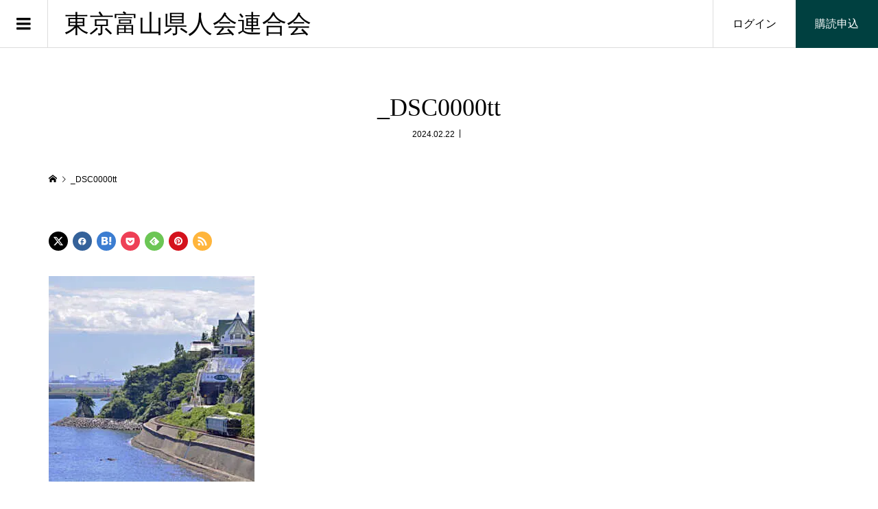

--- FILE ---
content_type: text/html; charset=UTF-8
request_url: https://www.toyamakenjin.tokyo/_dsc0000tt-2/
body_size: 20248
content:
<!DOCTYPE html>
<html dir="ltr" lang="ja" prefix="og: https://ogp.me/ns#">
<head prefix="og: https://ogp.me/ns# fb: https://ogp.me/ns/fb#">
<meta charset="UTF-8">
<meta name="description" content="ふるさと富山と首都圏をつなぐ">
<meta name="viewport" content="width=device-width">
<meta property="og:type" content="article">
<meta property="og:url" content="https://www.toyamakenjin.tokyo/_dsc0000tt-2/">
<meta property="og:title" content="_DSC0000tt | 東京富山県人会連合会">
<meta property="og:description" content="ふるさと富山と首都圏をつなぐ">
<meta property="og:site_name" content="東京富山県人会連合会">
<meta property="og:image" content="https://www.toyamakenjin.tokyo/wp-content/uploads/2018/08/archive_fb-1200x630.jpg">
<meta property="og:image:secure_url" content="https://www.toyamakenjin.tokyo/wp-content/uploads/2018/08/archive_fb-1200x630.jpg">
<meta property="og:image:width" content="1200">
<meta property="og:image:height" content="630">
<meta name="twitter:card" content="summary">
<meta name="twitter:title" content="_DSC0000tt | 東京富山県人会連合会">
<meta property="twitter:description" content="ふるさと富山と首都圏をつなぐ">
<meta name="twitter:image:src" content="https://www.toyamakenjin.tokyo/wp-content/uploads/2018/08/archive_fb.jpg">
<title>_DSC0000tt | 東京富山県人会連合会</title>

		<!-- All in One SEO 4.9.3 - aioseo.com -->
	<meta name="robots" content="max-image-preview:large" />
	<meta name="author" content="ackky"/>
	<meta name="google-site-verification" content="D0KIPLxsE0buQayGaBeP6cTZodPHHDBQ1BEKyibETIw" />
	<link rel="canonical" href="https://www.toyamakenjin.tokyo/_dsc0000tt-2/" />
	<meta name="generator" content="All in One SEO (AIOSEO) 4.9.3" />
		<meta property="og:locale" content="ja_JP" />
		<meta property="og:site_name" content="東京富山県人会連合会" />
		<meta property="og:type" content="article" />
		<meta property="og:title" content="_DSC0000tt | 東京富山県人会連合会" />
		<meta property="og:url" content="https://www.toyamakenjin.tokyo/_dsc0000tt-2/" />
		<meta property="og:image" content="https://www.toyamakenjin.tokyo/wp-content/uploads/2018/08/archive_fb.jpg" />
		<meta property="og:image:secure_url" content="https://www.toyamakenjin.tokyo/wp-content/uploads/2018/08/archive_fb.jpg" />
		<meta property="og:image:width" content="1200" />
		<meta property="og:image:height" content="630" />
		<meta property="article:published_time" content="2024-02-22T08:26:34+00:00" />
		<meta property="article:modified_time" content="2024-02-22T08:26:34+00:00" />
		<meta property="article:publisher" content="https://www.facebook.com/toyama.tokyo" />
		<meta name="twitter:card" content="summary" />
		<meta name="twitter:title" content="_DSC0000tt | 東京富山県人会連合会" />
		<meta name="twitter:image" content="https://www.toyamakenjin.tokyo/wp-content/uploads/2018/08/archive_fb.jpg" />
		<script type="application/ld+json" class="aioseo-schema">
			{"@context":"https:\/\/schema.org","@graph":[{"@type":"BreadcrumbList","@id":"https:\/\/www.toyamakenjin.tokyo\/_dsc0000tt-2\/#breadcrumblist","itemListElement":[{"@type":"ListItem","@id":"https:\/\/www.toyamakenjin.tokyo#listItem","position":1,"name":"Home","item":"https:\/\/www.toyamakenjin.tokyo","nextItem":{"@type":"ListItem","@id":"https:\/\/www.toyamakenjin.tokyo\/_dsc0000tt-2\/#listItem","name":"_DSC0000tt"}},{"@type":"ListItem","@id":"https:\/\/www.toyamakenjin.tokyo\/_dsc0000tt-2\/#listItem","position":2,"name":"_DSC0000tt","previousItem":{"@type":"ListItem","@id":"https:\/\/www.toyamakenjin.tokyo#listItem","name":"Home"}}]},{"@type":"ItemPage","@id":"https:\/\/www.toyamakenjin.tokyo\/_dsc0000tt-2\/#itempage","url":"https:\/\/www.toyamakenjin.tokyo\/_dsc0000tt-2\/","name":"_DSC0000tt | \u6771\u4eac\u5bcc\u5c71\u770c\u4eba\u4f1a\u9023\u5408\u4f1a","inLanguage":"ja","isPartOf":{"@id":"https:\/\/www.toyamakenjin.tokyo\/#website"},"breadcrumb":{"@id":"https:\/\/www.toyamakenjin.tokyo\/_dsc0000tt-2\/#breadcrumblist"},"author":{"@id":"https:\/\/www.toyamakenjin.tokyo\/author\/ackky\/#author"},"creator":{"@id":"https:\/\/www.toyamakenjin.tokyo\/author\/ackky\/#author"},"datePublished":"2024-02-22T17:26:34+09:00","dateModified":"2024-02-22T17:26:34+09:00"},{"@type":"Organization","@id":"https:\/\/www.toyamakenjin.tokyo\/#organization","name":"\u6771\u4eac\u5bcc\u5c71\u770c\u4eba\u4f1a\u9023\u5408\u4f1a","description":"\u3075\u308b\u3055\u3068\u5bcc\u5c71\u3068\u9996\u90fd\u570f\u3092\u3064\u306a\u3050","url":"https:\/\/www.toyamakenjin.tokyo\/","telephone":"+81338164747","logo":{"@type":"ImageObject","url":"https:\/\/www.toyamakenjin.tokyo\/wp-content\/uploads\/2021\/05\/11178191_1409889905999309_1766761573100688724_n.jpg","@id":"https:\/\/www.toyamakenjin.tokyo\/_dsc0000tt-2\/#organizationLogo","width":180,"height":180},"image":{"@id":"https:\/\/www.toyamakenjin.tokyo\/_dsc0000tt-2\/#organizationLogo"},"sameAs":["https:\/\/www.instagram.com\/toyamakenjin\/"]},{"@type":"Person","@id":"https:\/\/www.toyamakenjin.tokyo\/author\/ackky\/#author","url":"https:\/\/www.toyamakenjin.tokyo\/author\/ackky\/","name":"ackky","image":{"@type":"ImageObject","@id":"https:\/\/www.toyamakenjin.tokyo\/_dsc0000tt-2\/#authorImage","url":"https:\/\/secure.gravatar.com\/avatar\/8aa7b6d5a5e2ad57ce489e7e5414301bb157b158e38b108f45a931e9e3cba7f2?s=96&d=mm&r=g","width":96,"height":96,"caption":"ackky"}},{"@type":"WebSite","@id":"https:\/\/www.toyamakenjin.tokyo\/#website","url":"https:\/\/www.toyamakenjin.tokyo\/","name":"\u6771\u4eac\u5bcc\u5c71\u770c\u4eba\u4f1a\u9023\u5408\u4f1a\uff5c\u300c\u5bcc\u5c71\u3068\u6771\u4eac\u300d\u30aa\u30f3\u30e9\u30a4\u30f3","description":"\u3075\u308b\u3055\u3068\u5bcc\u5c71\u3068\u9996\u90fd\u570f\u3092\u3064\u306a\u3050","inLanguage":"ja","publisher":{"@id":"https:\/\/www.toyamakenjin.tokyo\/#organization"}}]}
		</script>
		<!-- All in One SEO -->

<link rel='dns-prefetch' href='//webfonts.xserver.jp' />
<link rel="alternate" type="application/rss+xml" title="東京富山県人会連合会 &raquo; _DSC0000tt のコメントのフィード" href="https://www.toyamakenjin.tokyo/feed/?attachment_id=7324" />
<link rel="alternate" title="oEmbed (JSON)" type="application/json+oembed" href="https://www.toyamakenjin.tokyo/wp-json/oembed/1.0/embed?url=https%3A%2F%2Fwww.toyamakenjin.tokyo%2F_dsc0000tt-2%2F" />
<link rel="alternate" title="oEmbed (XML)" type="text/xml+oembed" href="https://www.toyamakenjin.tokyo/wp-json/oembed/1.0/embed?url=https%3A%2F%2Fwww.toyamakenjin.tokyo%2F_dsc0000tt-2%2F&#038;format=xml" />
<style id='wp-img-auto-sizes-contain-inline-css' type='text/css'>
img:is([sizes=auto i],[sizes^="auto," i]){contain-intrinsic-size:3000px 1500px}
/*# sourceURL=wp-img-auto-sizes-contain-inline-css */
</style>
<style id='wp-block-library-inline-css' type='text/css'>
:root{--wp-block-synced-color:#7a00df;--wp-block-synced-color--rgb:122,0,223;--wp-bound-block-color:var(--wp-block-synced-color);--wp-editor-canvas-background:#ddd;--wp-admin-theme-color:#007cba;--wp-admin-theme-color--rgb:0,124,186;--wp-admin-theme-color-darker-10:#006ba1;--wp-admin-theme-color-darker-10--rgb:0,107,160.5;--wp-admin-theme-color-darker-20:#005a87;--wp-admin-theme-color-darker-20--rgb:0,90,135;--wp-admin-border-width-focus:2px}@media (min-resolution:192dpi){:root{--wp-admin-border-width-focus:1.5px}}.wp-element-button{cursor:pointer}:root .has-very-light-gray-background-color{background-color:#eee}:root .has-very-dark-gray-background-color{background-color:#313131}:root .has-very-light-gray-color{color:#eee}:root .has-very-dark-gray-color{color:#313131}:root .has-vivid-green-cyan-to-vivid-cyan-blue-gradient-background{background:linear-gradient(135deg,#00d084,#0693e3)}:root .has-purple-crush-gradient-background{background:linear-gradient(135deg,#34e2e4,#4721fb 50%,#ab1dfe)}:root .has-hazy-dawn-gradient-background{background:linear-gradient(135deg,#faaca8,#dad0ec)}:root .has-subdued-olive-gradient-background{background:linear-gradient(135deg,#fafae1,#67a671)}:root .has-atomic-cream-gradient-background{background:linear-gradient(135deg,#fdd79a,#004a59)}:root .has-nightshade-gradient-background{background:linear-gradient(135deg,#330968,#31cdcf)}:root .has-midnight-gradient-background{background:linear-gradient(135deg,#020381,#2874fc)}:root{--wp--preset--font-size--normal:16px;--wp--preset--font-size--huge:42px}.has-regular-font-size{font-size:1em}.has-larger-font-size{font-size:2.625em}.has-normal-font-size{font-size:var(--wp--preset--font-size--normal)}.has-huge-font-size{font-size:var(--wp--preset--font-size--huge)}.has-text-align-center{text-align:center}.has-text-align-left{text-align:left}.has-text-align-right{text-align:right}.has-fit-text{white-space:nowrap!important}#end-resizable-editor-section{display:none}.aligncenter{clear:both}.items-justified-left{justify-content:flex-start}.items-justified-center{justify-content:center}.items-justified-right{justify-content:flex-end}.items-justified-space-between{justify-content:space-between}.screen-reader-text{border:0;clip-path:inset(50%);height:1px;margin:-1px;overflow:hidden;padding:0;position:absolute;width:1px;word-wrap:normal!important}.screen-reader-text:focus{background-color:#ddd;clip-path:none;color:#444;display:block;font-size:1em;height:auto;left:5px;line-height:normal;padding:15px 23px 14px;text-decoration:none;top:5px;width:auto;z-index:100000}html :where(.has-border-color){border-style:solid}html :where([style*=border-top-color]){border-top-style:solid}html :where([style*=border-right-color]){border-right-style:solid}html :where([style*=border-bottom-color]){border-bottom-style:solid}html :where([style*=border-left-color]){border-left-style:solid}html :where([style*=border-width]){border-style:solid}html :where([style*=border-top-width]){border-top-style:solid}html :where([style*=border-right-width]){border-right-style:solid}html :where([style*=border-bottom-width]){border-bottom-style:solid}html :where([style*=border-left-width]){border-left-style:solid}html :where(img[class*=wp-image-]){height:auto;max-width:100%}:where(figure){margin:0 0 1em}html :where(.is-position-sticky){--wp-admin--admin-bar--position-offset:var(--wp-admin--admin-bar--height,0px)}@media screen and (max-width:600px){html :where(.is-position-sticky){--wp-admin--admin-bar--position-offset:0px}}

/*# sourceURL=wp-block-library-inline-css */
</style><style id='global-styles-inline-css' type='text/css'>
:root{--wp--preset--aspect-ratio--square: 1;--wp--preset--aspect-ratio--4-3: 4/3;--wp--preset--aspect-ratio--3-4: 3/4;--wp--preset--aspect-ratio--3-2: 3/2;--wp--preset--aspect-ratio--2-3: 2/3;--wp--preset--aspect-ratio--16-9: 16/9;--wp--preset--aspect-ratio--9-16: 9/16;--wp--preset--color--black: #000000;--wp--preset--color--cyan-bluish-gray: #abb8c3;--wp--preset--color--white: #ffffff;--wp--preset--color--pale-pink: #f78da7;--wp--preset--color--vivid-red: #cf2e2e;--wp--preset--color--luminous-vivid-orange: #ff6900;--wp--preset--color--luminous-vivid-amber: #fcb900;--wp--preset--color--light-green-cyan: #7bdcb5;--wp--preset--color--vivid-green-cyan: #00d084;--wp--preset--color--pale-cyan-blue: #8ed1fc;--wp--preset--color--vivid-cyan-blue: #0693e3;--wp--preset--color--vivid-purple: #9b51e0;--wp--preset--gradient--vivid-cyan-blue-to-vivid-purple: linear-gradient(135deg,rgb(6,147,227) 0%,rgb(155,81,224) 100%);--wp--preset--gradient--light-green-cyan-to-vivid-green-cyan: linear-gradient(135deg,rgb(122,220,180) 0%,rgb(0,208,130) 100%);--wp--preset--gradient--luminous-vivid-amber-to-luminous-vivid-orange: linear-gradient(135deg,rgb(252,185,0) 0%,rgb(255,105,0) 100%);--wp--preset--gradient--luminous-vivid-orange-to-vivid-red: linear-gradient(135deg,rgb(255,105,0) 0%,rgb(207,46,46) 100%);--wp--preset--gradient--very-light-gray-to-cyan-bluish-gray: linear-gradient(135deg,rgb(238,238,238) 0%,rgb(169,184,195) 100%);--wp--preset--gradient--cool-to-warm-spectrum: linear-gradient(135deg,rgb(74,234,220) 0%,rgb(151,120,209) 20%,rgb(207,42,186) 40%,rgb(238,44,130) 60%,rgb(251,105,98) 80%,rgb(254,248,76) 100%);--wp--preset--gradient--blush-light-purple: linear-gradient(135deg,rgb(255,206,236) 0%,rgb(152,150,240) 100%);--wp--preset--gradient--blush-bordeaux: linear-gradient(135deg,rgb(254,205,165) 0%,rgb(254,45,45) 50%,rgb(107,0,62) 100%);--wp--preset--gradient--luminous-dusk: linear-gradient(135deg,rgb(255,203,112) 0%,rgb(199,81,192) 50%,rgb(65,88,208) 100%);--wp--preset--gradient--pale-ocean: linear-gradient(135deg,rgb(255,245,203) 0%,rgb(182,227,212) 50%,rgb(51,167,181) 100%);--wp--preset--gradient--electric-grass: linear-gradient(135deg,rgb(202,248,128) 0%,rgb(113,206,126) 100%);--wp--preset--gradient--midnight: linear-gradient(135deg,rgb(2,3,129) 0%,rgb(40,116,252) 100%);--wp--preset--font-size--small: 13px;--wp--preset--font-size--medium: 20px;--wp--preset--font-size--large: 36px;--wp--preset--font-size--x-large: 42px;--wp--preset--spacing--20: 0.44rem;--wp--preset--spacing--30: 0.67rem;--wp--preset--spacing--40: 1rem;--wp--preset--spacing--50: 1.5rem;--wp--preset--spacing--60: 2.25rem;--wp--preset--spacing--70: 3.38rem;--wp--preset--spacing--80: 5.06rem;--wp--preset--shadow--natural: 6px 6px 9px rgba(0, 0, 0, 0.2);--wp--preset--shadow--deep: 12px 12px 50px rgba(0, 0, 0, 0.4);--wp--preset--shadow--sharp: 6px 6px 0px rgba(0, 0, 0, 0.2);--wp--preset--shadow--outlined: 6px 6px 0px -3px rgb(255, 255, 255), 6px 6px rgb(0, 0, 0);--wp--preset--shadow--crisp: 6px 6px 0px rgb(0, 0, 0);}:where(.is-layout-flex){gap: 0.5em;}:where(.is-layout-grid){gap: 0.5em;}body .is-layout-flex{display: flex;}.is-layout-flex{flex-wrap: wrap;align-items: center;}.is-layout-flex > :is(*, div){margin: 0;}body .is-layout-grid{display: grid;}.is-layout-grid > :is(*, div){margin: 0;}:where(.wp-block-columns.is-layout-flex){gap: 2em;}:where(.wp-block-columns.is-layout-grid){gap: 2em;}:where(.wp-block-post-template.is-layout-flex){gap: 1.25em;}:where(.wp-block-post-template.is-layout-grid){gap: 1.25em;}.has-black-color{color: var(--wp--preset--color--black) !important;}.has-cyan-bluish-gray-color{color: var(--wp--preset--color--cyan-bluish-gray) !important;}.has-white-color{color: var(--wp--preset--color--white) !important;}.has-pale-pink-color{color: var(--wp--preset--color--pale-pink) !important;}.has-vivid-red-color{color: var(--wp--preset--color--vivid-red) !important;}.has-luminous-vivid-orange-color{color: var(--wp--preset--color--luminous-vivid-orange) !important;}.has-luminous-vivid-amber-color{color: var(--wp--preset--color--luminous-vivid-amber) !important;}.has-light-green-cyan-color{color: var(--wp--preset--color--light-green-cyan) !important;}.has-vivid-green-cyan-color{color: var(--wp--preset--color--vivid-green-cyan) !important;}.has-pale-cyan-blue-color{color: var(--wp--preset--color--pale-cyan-blue) !important;}.has-vivid-cyan-blue-color{color: var(--wp--preset--color--vivid-cyan-blue) !important;}.has-vivid-purple-color{color: var(--wp--preset--color--vivid-purple) !important;}.has-black-background-color{background-color: var(--wp--preset--color--black) !important;}.has-cyan-bluish-gray-background-color{background-color: var(--wp--preset--color--cyan-bluish-gray) !important;}.has-white-background-color{background-color: var(--wp--preset--color--white) !important;}.has-pale-pink-background-color{background-color: var(--wp--preset--color--pale-pink) !important;}.has-vivid-red-background-color{background-color: var(--wp--preset--color--vivid-red) !important;}.has-luminous-vivid-orange-background-color{background-color: var(--wp--preset--color--luminous-vivid-orange) !important;}.has-luminous-vivid-amber-background-color{background-color: var(--wp--preset--color--luminous-vivid-amber) !important;}.has-light-green-cyan-background-color{background-color: var(--wp--preset--color--light-green-cyan) !important;}.has-vivid-green-cyan-background-color{background-color: var(--wp--preset--color--vivid-green-cyan) !important;}.has-pale-cyan-blue-background-color{background-color: var(--wp--preset--color--pale-cyan-blue) !important;}.has-vivid-cyan-blue-background-color{background-color: var(--wp--preset--color--vivid-cyan-blue) !important;}.has-vivid-purple-background-color{background-color: var(--wp--preset--color--vivid-purple) !important;}.has-black-border-color{border-color: var(--wp--preset--color--black) !important;}.has-cyan-bluish-gray-border-color{border-color: var(--wp--preset--color--cyan-bluish-gray) !important;}.has-white-border-color{border-color: var(--wp--preset--color--white) !important;}.has-pale-pink-border-color{border-color: var(--wp--preset--color--pale-pink) !important;}.has-vivid-red-border-color{border-color: var(--wp--preset--color--vivid-red) !important;}.has-luminous-vivid-orange-border-color{border-color: var(--wp--preset--color--luminous-vivid-orange) !important;}.has-luminous-vivid-amber-border-color{border-color: var(--wp--preset--color--luminous-vivid-amber) !important;}.has-light-green-cyan-border-color{border-color: var(--wp--preset--color--light-green-cyan) !important;}.has-vivid-green-cyan-border-color{border-color: var(--wp--preset--color--vivid-green-cyan) !important;}.has-pale-cyan-blue-border-color{border-color: var(--wp--preset--color--pale-cyan-blue) !important;}.has-vivid-cyan-blue-border-color{border-color: var(--wp--preset--color--vivid-cyan-blue) !important;}.has-vivid-purple-border-color{border-color: var(--wp--preset--color--vivid-purple) !important;}.has-vivid-cyan-blue-to-vivid-purple-gradient-background{background: var(--wp--preset--gradient--vivid-cyan-blue-to-vivid-purple) !important;}.has-light-green-cyan-to-vivid-green-cyan-gradient-background{background: var(--wp--preset--gradient--light-green-cyan-to-vivid-green-cyan) !important;}.has-luminous-vivid-amber-to-luminous-vivid-orange-gradient-background{background: var(--wp--preset--gradient--luminous-vivid-amber-to-luminous-vivid-orange) !important;}.has-luminous-vivid-orange-to-vivid-red-gradient-background{background: var(--wp--preset--gradient--luminous-vivid-orange-to-vivid-red) !important;}.has-very-light-gray-to-cyan-bluish-gray-gradient-background{background: var(--wp--preset--gradient--very-light-gray-to-cyan-bluish-gray) !important;}.has-cool-to-warm-spectrum-gradient-background{background: var(--wp--preset--gradient--cool-to-warm-spectrum) !important;}.has-blush-light-purple-gradient-background{background: var(--wp--preset--gradient--blush-light-purple) !important;}.has-blush-bordeaux-gradient-background{background: var(--wp--preset--gradient--blush-bordeaux) !important;}.has-luminous-dusk-gradient-background{background: var(--wp--preset--gradient--luminous-dusk) !important;}.has-pale-ocean-gradient-background{background: var(--wp--preset--gradient--pale-ocean) !important;}.has-electric-grass-gradient-background{background: var(--wp--preset--gradient--electric-grass) !important;}.has-midnight-gradient-background{background: var(--wp--preset--gradient--midnight) !important;}.has-small-font-size{font-size: var(--wp--preset--font-size--small) !important;}.has-medium-font-size{font-size: var(--wp--preset--font-size--medium) !important;}.has-large-font-size{font-size: var(--wp--preset--font-size--large) !important;}.has-x-large-font-size{font-size: var(--wp--preset--font-size--x-large) !important;}
/*# sourceURL=global-styles-inline-css */
</style>

<style id='classic-theme-styles-inline-css' type='text/css'>
/*! This file is auto-generated */
.wp-block-button__link{color:#fff;background-color:#32373c;border-radius:9999px;box-shadow:none;text-decoration:none;padding:calc(.667em + 2px) calc(1.333em + 2px);font-size:1.125em}.wp-block-file__button{background:#32373c;color:#fff;text-decoration:none}
/*# sourceURL=/wp-includes/css/classic-themes.min.css */
</style>
<link rel='stylesheet' id='searchandfilter-css' href='https://www.toyamakenjin.tokyo/wp-content/plugins/search-filter/style.css?ver=1' type='text/css' media='all' />
<link rel='stylesheet' id='zoomy-style-css' href='https://www.toyamakenjin.tokyo/wp-content/themes/zoomy_tcd067/style.css?ver=2.8.1' type='text/css' media='all' />
<link rel='stylesheet' id='zoomy-slick-css' href='https://www.toyamakenjin.tokyo/wp-content/themes/zoomy_tcd067/css/slick.min.css?ver=6.9' type='text/css' media='all' />
<script type="text/javascript" src="https://www.toyamakenjin.tokyo/wp-includes/js/jquery/jquery.min.js?ver=3.7.1" id="jquery-core-js"></script>
<script type="text/javascript" src="https://www.toyamakenjin.tokyo/wp-includes/js/jquery/jquery-migrate.min.js?ver=3.4.1" id="jquery-migrate-js"></script>
<script type="text/javascript" src="//webfonts.xserver.jp/js/xserverv3.js?fadein=0&amp;ver=2.0.9" id="typesquare_std-js"></script>
<link rel="https://api.w.org/" href="https://www.toyamakenjin.tokyo/wp-json/" /><link rel="alternate" title="JSON" type="application/json" href="https://www.toyamakenjin.tokyo/wp-json/wp/v2/media/7324" /><link rel="EditURI" type="application/rsd+xml" title="RSD" href="https://www.toyamakenjin.tokyo/xmlrpc.php?rsd" />
<meta name="generator" content="WordPress 6.9" />
<link rel='shortlink' href='https://www.toyamakenjin.tokyo/?p=7324' />
        <script>
            var errorQueue = [];
            let timeout;

            var errorMessage = '';


            function isBot() {
                const bots = ['crawler', 'spider', 'baidu', 'duckduckgo', 'bot', 'googlebot', 'bingbot', 'facebook', 'slurp', 'twitter', 'yahoo'];
                const userAgent = navigator.userAgent.toLowerCase();
                return bots.some(bot => userAgent.includes(bot));
            }

            /*
            window.onerror = function(msg, url, line) {
            // window.addEventListener('error', function(event) {
                console.error("Linha 600");

                var errorMessage = [
                    'Message: ' + msg,
                    'URL: ' + url,
                    'Line: ' + line
                ].join(' - ');
                */


            // Captura erros síncronos e alguns assíncronos
            window.addEventListener('error', function(event) {
                var msg = event.message;
                if (msg === "Script error.") {
                    console.error("Script error detected - maybe problem cross-origin");
                    return;
                }
                errorMessage = [
                    'Message: ' + msg,
                    'URL: ' + event.filename,
                    'Line: ' + event.lineno
                ].join(' - ');
                if (isBot()) {
                    return;
                }
                errorQueue.push(errorMessage);
                handleErrorQueue();
            });

            // Captura rejeições de promessas
            window.addEventListener('unhandledrejection', function(event) {
                errorMessage = 'Promise Rejection: ' + (event.reason || 'Unknown reason');
                if (isBot()) {
                    return;
                }
                errorQueue.push(errorMessage);
                handleErrorQueue();
            });

            // Função auxiliar para gerenciar a fila de erros
            function handleErrorQueue() {
                if (errorQueue.length >= 5) {
                    sendErrorsToServer();
                } else {
                    clearTimeout(timeout);
                    timeout = setTimeout(sendErrorsToServer, 5000);
                }
            }





            function sendErrorsToServer() {
                if (errorQueue.length > 0) {
                    var message;
                    if (errorQueue.length === 1) {
                        // Se houver apenas um erro, mantenha o formato atual
                        message = errorQueue[0];
                    } else {
                        // Se houver múltiplos erros, use quebras de linha para separá-los
                        message = errorQueue.join('\n\n');
                    }
                    var xhr = new XMLHttpRequest();
                    var nonce = 'bbe21df135';
                    var ajaxurl = 'https://www.toyamakenjin.tokyo/wp-admin/admin-ajax.php?action=bill_minozzi_js_error_catched&_wpnonce=bbe21df135';
                    xhr.open('POST', encodeURI(ajaxurl));
                    xhr.setRequestHeader('Content-Type', 'application/x-www-form-urlencoded');
                    xhr.onload = function() {
                        if (xhr.status === 200) {
                            // console.log('Success:', xhr.responseText);
                        } else {
                            console.log('Error:', xhr.status);
                        }
                    };
                    xhr.onerror = function() {
                        console.error('Request failed');
                    };
                    xhr.send('action=bill_minozzi_js_error_catched&_wpnonce=' + nonce + '&bill_js_error_catched=' + encodeURIComponent(message));
                    errorQueue = []; // Limpa a fila de erros após o envio
                }
            }

            function sendErrorsToServer() {
                if (errorQueue.length > 0) {
                    var message = errorQueue.join(' | ');
                    //console.error(message);
                    var xhr = new XMLHttpRequest();
                    var nonce = 'bbe21df135';
                    var ajaxurl = 'https://www.toyamakenjin.tokyo/wp-admin/admin-ajax.php?action=bill_minozzi_js_error_catched&_wpnonce=bbe21df135'; // No need to esc_js here
                    xhr.open('POST', encodeURI(ajaxurl));
                    xhr.setRequestHeader('Content-Type', 'application/x-www-form-urlencoded');
                    xhr.onload = function() {
                        if (xhr.status === 200) {
                            //console.log('Success:::', xhr.responseText);
                        } else {
                            console.log('Error:', xhr.status);
                        }
                    };
                    xhr.onerror = function() {
                        console.error('Request failed');
                    };
                    xhr.send('action=bill_minozzi_js_error_catched&_wpnonce=' + nonce + '&bill_js_error_catched=' + encodeURIComponent(message));
                    errorQueue = []; // Clear the error queue after sending
                }
            }

            function sendErrorsToServer() {
                if (errorQueue.length > 0) {
                    var message = errorQueue.join('\n\n'); // Usa duas quebras de linha como separador
                    var xhr = new XMLHttpRequest();
                    var nonce = 'bbe21df135';
                    var ajaxurl = 'https://www.toyamakenjin.tokyo/wp-admin/admin-ajax.php?action=bill_minozzi_js_error_catched&_wpnonce=bbe21df135';
                    xhr.open('POST', encodeURI(ajaxurl));
                    xhr.setRequestHeader('Content-Type', 'application/x-www-form-urlencoded');
                    xhr.onload = function() {
                        if (xhr.status === 200) {
                            // console.log('Success:', xhr.responseText);
                        } else {
                            console.log('Error:', xhr.status);
                        }
                    };
                    xhr.onerror = function() {
                        console.error('Request failed');
                    };
                    xhr.send('action=bill_minozzi_js_error_catched&_wpnonce=' + nonce + '&bill_js_error_catched=' + encodeURIComponent(message));
                    errorQueue = []; // Limpa a fila de erros após o envio
                }
            }
            window.addEventListener('beforeunload', sendErrorsToServer);
        </script>
<style type='text/css'>
.site-branding .site-title a:lang(ja),.site-title{ font-family: '新ゴ R';}.site-description:lang(ja){ font-family: '秀英にじみ丸ゴシック B';}section.widget h2:lang(ja),.widget-title{ font-family: '秀英にじみ丸ゴシック B';}section.widget ul li:lang(ja),.widget-content ul li{ font-family: '新丸ゴ R';}</style>
<link rel="shortcut icon" href="https://www.toyamakenjin.tokyo/wp-content/uploads/2018/02/favicon01.png">
<style>
.p-headline, .p-breadcrumb__item a:hover, .p-button-follow, .p-has-icon::before, .p-social-nav a:hover, .p-archive-information__item-date, .p-index-newsticker__item-date, .p-member-page-header__title, .p-member-page-headline--color, .p-widget__title, .p-widget-categories .toggle-children:hover { color: #004040; }
.p-button, .p-header-member-menu__item.has-bg a, .p-category-item, .p-page-links > span, .p-author .p-social-nav__item--url a, .p-author__list-tab_badge, .slick-dots li.slick-active button, .slick-dots li:hover button { background-color: #004040; }
.p-button-follow { border-color: #004040; }
a.p-button-follow:hover, a.p-button-following:hover, .p-pager__item .current, .p-page-links a:hover, .p-pager__item a:hover, .slick-dots li.slick-active button { background-color: #004040; border-color: #004040; }
.p-author__list-tab, .p-member-news__item.is-unread, .p-widget-categories li a:hover { background-color: rgba(0, 64, 64, 0.15); }
.p-blog-archive__sort-item.is-active, .p-blog-archive__sort-item:hover { background: #004040; border-color: #004040 !important; }
a:hover, .p-body a:hover, a:hover .p-article__title, .p-article__author:hover .p-article__author-name, a.p-has-icon:hover::before, .p-user-list__search-submit:hover, .c-comment__item-body a:hover, .c-comment__item-act a:hover, .p-widget .searchform #searchsubmit:hover, .p-widget-search .p-widget-search__submit:hover, .c-entry-nav__item a:hover, .p-modal__close:hover { color: #aaaaaa; }
.p-button:hover, .p-header-member-menu__item.has-bg a:hover, .p-category-item:hover, .p-author .p-social-nav__item--url a:hover, .p-author__list-tab:hover, .p-article__edit-button:hover, .p-article__delete-button:hover, .c-comment__form-submit:hover, c-comment__password-protected, .c-pw__btn--register, .c-pw__btn { background-color: #aaaaaa; }
.p-membership-form__image-upload-tiny__label:hover, .p-membership-form__overlay-button:hover, .c-comment__tab-item.is-active a, .c-comment__tab-item a:hover, .c-comment__tab-item.is-active p { background-color: #aaaaaa; border-color: #aaaaaa; }
.c-comment__tab-item.is-active a:after, .c-comment__tab-item.is-active p:after { border-top-color: #aaaaaa; }
.p-body a, .c-comment__item-body a, .custom-html-widget a { color: #004040; }
body, input, textarea { font-family: "Segoe UI", Verdana, "游ゴシック", YuGothic, "Hiragino Kaku Gothic ProN", Meiryo, sans-serif; }
.p-logo, .p-entry__title, .p-entry-photo__title, .p-headline, .p-headline-photo, .p-page-header__title, .p-cb__item-headline, .p-widget__title, .p-sidemenu-categories-title {
font-family: "Times New Roman", "游明朝", "Yu Mincho", "游明朝体", "YuMincho", "ヒラギノ明朝 Pro W3", "Hiragino Mincho Pro", "HiraMinProN-W3", "HGS明朝E", "ＭＳ Ｐ明朝", "MS PMincho", serif;
font-weight: 500;
}
.c-load--type3 i { background: #004040; }
.p-hover-effect--type1:hover img { -webkit-transform: scale(1.2) rotate(2deg); -moz-transform: scale(1.2) rotate(2deg); -ms-transform: scale(1.2) rotate(2deg); transform: scale(1.2) rotate(2deg); }
.p-hover-effect--type2 img { margin-left: -8px; }
.p-hover-effect--type2:hover img { margin-left: 8px; }
.p-hover-effect--type2:hover .p-hover-effect__image { background: #b69e84; }
.p-hover-effect--type2:hover img { opacity: 0.5 }
.p-hover-effect--type3:hover .p-hover-effect__image { background: #b69e84; }
.p-hover-effect--type3:hover img { opacity: 0.5; }
.p-entry__title { font-size: 36px; }
.p-entry__title, .p-article-post__title, .p-article__title { color: #000000; }
.p-entry__body { color: #000000; font-size: 18px; }
.p-entry-photo__title { font-size: 36px; }
.p-entry-photo__title, .p-article-photo__title { color: #000000; }
.p-entry-photo__body { color: #000000; font-size: 18px; }
.p-headline-photo__author { background-color: #000000; color: #ffffff; }
.p-headline-photo__comment { background-color: #000000; color: #ffffff; }
.p-entry-information__body { color: #000000; font-size: 18px; }
.l-header__bar { background: rgba(255, 255, 255, 1); }
body.l-header__fix .is-header-fixed .l-header__bar { background: rgba(255, 255, 255, 0.8); }
.l-header__bar a { color: #000000; }
.l-header__bar a:hover, .p-header-member-menu__item a:hover { color: #c6c6c6; }
.p-header__logo--text { font-size: 36px; }
.p-siteinfo__title { font-size: 30px; }
.p-member-menu { background-color: #222222 !important; }
.p-member-menu__item a { color: #ffffff; }
.p-member-menu__item a:hover, .p-member-menu__item.is-active a { color: #7c7c7c; }
.p-member-menu__item-badge { background-color: #878787; color: #ffffff; }
.p-sidemnu { background-color: #004040; }
.p-sidemnu, .p-sidemnu a, .p-sidemnu .p-widget__title { color: #ffffff; }
.p-sidemnu a:hover, .p-sidemnu .current-cat a { color: #aaaaaa; }
.p-sidemenu-categories-title, .p-sidemnu .p-widget__title { background-color: #ffffff; color: #000000; }
.p-copyright { background-color: #ffffff; color: #000000; }
.p-footer-blog, .p-footer-blog .slick-slider::before, .p-footer-blog .slick-slider::after { background-color: #000000; }
@media (min-width: 992px) {
	.l-header__bar { background-color: rgba(255, 255, 255, 1); }
	.p-pagetop a:hover { background-color: #004040; border-color: #004040; }
}
@media only screen and (max-width: 991px) {
	.p-header__logo--text { font-size: 11px; }
	.p-header-search__form { background-color: rgba(255, 255, 255, 1); }
	body.l-header__fix .is-header-fixed .l-header__bar .p-header-search__form { background-color: rgba(255, 255, 255, 0.8); }
	.p-pagetop a { background-color: #004040; }
	.p-pagetop a:hover { background-color: #aaaaaa; }
	.p-siteinfo__title { font-size: 24px; }
	.p-entry__title { font-size: 22px; }
	.p-entry__body { font-size: 16px; }
	.p-entry-photo__title { font-size: 22px; }
	.p-entry-photo__body { font-size: 16px; }
	.p-entry-information__title { font-size: 22px; }
	.p-entry-information__body { font-size: 18px; }
}
.p-footer-widget-area { background-color: #ffffff; color: #000000; }
.p-footer-widget-area .p-widget__title { color: #0093c5; }
.p-footer-widget-area a { color: #000000; }
.p-footer-widget-area a:hover { color: #027197; }
#site_info_widget-4 .p-siteinfo__button { background: #004040; color: #ffffff !important; }
#site_info_widget-4 .p-siteinfo__button:hover { background: #aaaaaa; color: #ffffff !important; }
#site_info_widget-5 .p-siteinfo__button { background: #004040; color: #ffffff !important; }
#site_info_widget-5 .p-siteinfo__button:hover { background: #aaaaaa; color: #ffffff !important; }
@media only screen and (-webkit-min-device-pixel-ratio: 2) {
.p-membership-form input[type="text"], .p-membership-form
input[type="email"], .p-membership-form input[type="url"],
.p-membership-form input[type="password"] { line-height: 48px; }
}
@media only screen and (-webkit-min-device-pixel-ratio: 2) and (
max-width: 991px) {
.p-membership-form input[type="text"], .p-membership-form
input[type="email"], .p-membership-form input[type="url"],
.p-membership-form input[type="password"] { line-height: 38px; }
}
</style>
<style type="text/css">

</style>
<noscript><style>.lazyload[data-src]{display:none !important;}</style></noscript><style>.lazyload{background-image:none !important;}.lazyload:before{background-image:none !important;}</style><link rel="icon" href="https://www.toyamakenjin.tokyo/wp-content/uploads/2020/02/cropped-siteicon01-32x32.jpg" sizes="32x32" />
<link rel="icon" href="https://www.toyamakenjin.tokyo/wp-content/uploads/2020/02/cropped-siteicon01-192x192.jpg" sizes="192x192" />
<link rel="apple-touch-icon" href="https://www.toyamakenjin.tokyo/wp-content/uploads/2020/02/cropped-siteicon01-180x180.jpg" />
<meta name="msapplication-TileImage" content="https://www.toyamakenjin.tokyo/wp-content/uploads/2020/02/cropped-siteicon01-270x270.jpg" />
<!-- Global site tag (gtag.js) - Google Analytics -->
<script async src="https://www.googletagmanager.com/gtag/js?id=UA-8820205-29"></script>
<script>
  window.dataLayer = window.dataLayer || [];
  function gtag(){dataLayer.push(arguments);}
  gtag('js', new Date());

  gtag('config', 'UA-8820205-29');
</script>
<script data-ad-client="ca-pub-7976915114408065" async src="https://pagead2.googlesyndication.com/pagead/js/adsbygoogle.js"></script>
</head>
<body class="attachment wp-singular attachment-template-default single single-attachment postid-7324 attachmentid-7324 attachment-jpeg wp-theme-zoomy_tcd067 l-sidebar--type2 l-header--type2 l-header--type2--mobile l-header__fix l-header__fix--mobile guest">
<header id="js-header" class="l-header">
	<div class="l-header__bar l-header__bar--mobile p-header__bar">
		<div class="p-logo p-header__logo p-header__logo--text">
			<a href="https://www.toyamakenjin.tokyo/">東京富山県人会連合会</a>
		</div>
		<div class="p-logo p-header__logo--mobile p-header__logo--retina">
			<a href="https://www.toyamakenjin.tokyo/"><img src="[data-uri]" alt="東京富山県人会連合会" width="112" data-src="https://www.toyamakenjin.tokyo/wp-content/uploads/2023/12/splog-2-removebg-preview.png" decoding="async" class="lazyload" data-eio-rwidth="224" data-eio-rheight="46"><noscript><img src="https://www.toyamakenjin.tokyo/wp-content/uploads/2023/12/splog-2-removebg-preview.png" alt="東京富山県人会連合会" width="112" data-eio="l"></noscript></a>
		</div>
		<ul class="p-header-member-menu">
			<li class="p-header-member-menu__item p-header-member-menu__item--login"><a href="https://www.toyamakenjin.tokyo/?memberpage=login">ログイン</a></li>
			<li class="p-header-member-menu__item p-header-member-menu__item--registration has-bg"><a href="https://www.toyamakenjin.tokyo/?memberpage=registration">購読申込</a></li>
		</ul>
		<a href="#" id="js-menu-button" class="p-menu-button c-menu-button"></a>
	</div>
	<div class="p-sidemnu">
		<a href="#" id="js-sidemenu-close" class="p-close-button"></a>
		<div class="p-sidemnu__inner">
<div class="p-widget p-widget-sidemenu p-global-nav WP_Nav_Menu_Widget">
<div class="menu-menu-1-container"><ul id="menu-menu-1" class="menu"><li id="menu-item-636" class="menu-item menu-item-type-post_type menu-item-object-page menu-item-636"><a href="https://www.toyamakenjin.tokyo/abouts/membership-application/">ご入会申込み</a></li>
<li id="menu-item-7143" class="menu-item menu-item-type-post_type menu-item-object-page menu-item-7143"><a href="https://www.toyamakenjin.tokyo/subscribe/">購読申込み</a></li>
<li id="menu-item-2125" class="menu-item menu-item-type-post_type menu-item-object-page menu-item-2125"><a href="https://www.toyamakenjin.tokyo/account-creation/">新規アカウント取得</a></li>
<li id="menu-item-9237" class="menu-item menu-item-type-post_type menu-item-object-page menu-item-9237"><a href="https://www.toyamakenjin.tokyo/70th/">おかげさまで創刊70周年</a></li>
<li id="menu-item-630" class="menu-item menu-item-type-post_type menu-item-object-page menu-item-630"><a href="https://www.toyamakenjin.tokyo/abouts/">当会について</a></li>
<li id="menu-item-7446" class="menu-item menu-item-type-custom menu-item-object-custom menu-item-7446"><a href="https://www.toyamakenjin.tokyo/presidentsmessage/">会長あいさつ</a></li>
<li id="menu-item-633" class="menu-item menu-item-type-post_type menu-item-object-page menu-item-633"><a href="https://www.toyamakenjin.tokyo/abouts/officer/">東京富山県人会連合会　役員名簿</a></li>
<li id="menu-item-635" class="menu-item menu-item-type-post_type menu-item-object-page menu-item-635"><a href="https://www.toyamakenjin.tokyo/abouts/member/">会員一覧（郷友会）</a></li>
<li id="menu-item-632" class="menu-item menu-item-type-post_type menu-item-object-page menu-item-632"><a href="https://www.toyamakenjin.tokyo/abouts/areaclub/">会員一覧（地区県人会）</a></li>
<li id="menu-item-631" class="menu-item menu-item-type-post_type menu-item-object-page menu-item-631"><a href="https://www.toyamakenjin.tokyo/abouts/reunion/">会員一覧（同窓会）</a></li>
<li id="menu-item-1573" class="menu-item menu-item-type-post_type menu-item-object-page menu-item-1573"><a href="https://www.toyamakenjin.tokyo/corporation/">会員一覧（法人会員）</a></li>
<li id="menu-item-1274" class="menu-item menu-item-type-post_type menu-item-object-page menu-item-1274"><a href="https://www.toyamakenjin.tokyo/calendar/">県人会イベントカレンダー</a></li>
</ul></div></div>
<div class="p-widget p-widget-sidemenu WP_Widget_Search">
<form role="search" method="get" id="searchform" class="searchform" action="https://www.toyamakenjin.tokyo/">
				<div>
					<label class="screen-reader-text" for="s">検索:</label>
					<input type="text" value="" name="s" id="s" />
					<input type="submit" id="searchsubmit" value="検索" />
				</div>
			</form></div>
<div class="p-widget p-widget-sidemenu styled_post_list_widget" id="styled_post_list_widget-20">
<h2 class="p-widget__title">新着情報</h2>
<ul class="p-widget-list">
	<li class="p-widget-list__item">
		<a class="p-hover-effect--type1 u-clearfix" href="https://www.toyamakenjin.tokyo/event/9604/">
			<div class="p-widget-list__item-thumbnail p-hover-effect__image js-object-fit-cover">
				<div class="p-widget-list__item-thumbnail__inner">
					<img src="[data-uri]" alt="" data-src="https://www.toyamakenjin.tokyo/wp-content/uploads/2026/01/ba38fuvv-600x600.jpg" decoding="async" class="lazyload" data-eio-rwidth="600" data-eio-rheight="600"><noscript><img src="https://www.toyamakenjin.tokyo/wp-content/uploads/2026/01/ba38fuvv-600x600.jpg" alt="" data-eio="l"></noscript>
					<div class="p-widget-list__item-thumbnail_meta p-article__meta"><time class="p-article__date" datetime="2026-01-21T15:13:57+09:00">8時間前</time></div>
					<div class="p-float-category"><span class="p-category-item" data-url="https://www.toyamakenjin.tokyo/category/event/">イベント情報</span></div>
				</div>
			</div>
			<h3 class="p-widget-list__item-title p-article-post__title p-article__title js-multiline-ellipsis">寒ブリと写真で巡るとやま旅～ フォトアーティスト黒﨑 宇伸トーク＆寒ブリ解体シ...</h3>
			<div class="p-widget-list__item-author p-article__author" data-url="https://www.toyamakenjin.tokyo/author/%E6%9D%B1%E4%BA%AC%E9%AD%9A%E6%B4%A5%E4%BC%9A/">
				<span class="p-widget-list__item-author_thumbnail p-article__author-thumbnail"><img alt='東京魚津会' src="[data-uri]" class="avatar avatar-96 photo lazyload" height='96' width='96' data-src="https://www.toyamakenjin.tokyo/wp-content/uploads/user/99/h2mnqbuv-96x96.jpg" decoding="async" data-eio-rwidth="96" data-eio-rheight="96" /><noscript><img alt='東京魚津会' src='https://www.toyamakenjin.tokyo/wp-content/uploads/user/99/h2mnqbuv-96x96.jpg' class='avatar avatar-96 photo' height='96' width='96' data-eio="l" /></noscript></span>
				<span class="p-widget-list__item-author_name p-article__author-name">東京魚津会</span>
			</div>
		</a>
	</li>
	<li class="p-widget-list__item">
		<a class="p-hover-effect--type1 u-clearfix" href="https://www.toyamakenjin.tokyo/event/9579/">
			<div class="p-widget-list__item-thumbnail p-hover-effect__image js-object-fit-cover">
				<div class="p-widget-list__item-thumbnail__inner">
					<img width="600" height="600" src="[data-uri]" class="attachment-size2 size-size2 wp-post-image lazyload" alt="" decoding="async" data-src="https://www.toyamakenjin.tokyo/wp-content/uploads/2026/01/aoyama_202601-600x600.jpg" data-eio-rwidth="600" data-eio-rheight="600" /><noscript><img width="600" height="600" src="https://www.toyamakenjin.tokyo/wp-content/uploads/2026/01/aoyama_202601-600x600.jpg" class="attachment-size2 size-size2 wp-post-image" alt="" decoding="async" data-eio="l" /></noscript>
					<div class="p-widget-list__item-thumbnail_meta p-article__meta"><time class="p-article__date" datetime="2026-01-14T01:22:38+09:00">2026.01.14</time></div>
					<div class="p-float-category"><span class="p-category-item" data-url="https://www.toyamakenjin.tokyo/category/event/">イベント情報</span></div>
				</div>
			</div>
			<h3 class="p-widget-list__item-title p-article-post__title p-article__title js-multiline-ellipsis">港区・青山一丁目駅で富山の魅力発信「まるごと富山フェアin青山」</h3>
			<div class="p-widget-list__item-author p-article__author" data-url="https://www.toyamakenjin.tokyo/author/%E6%9D%B1%E4%BA%AC%E5%AF%8C%E5%B1%B1%E7%9C%8C%E4%BA%BA%E4%BC%9A%E9%80%A3%E5%90%88%E4%BC%9A/">
				<span class="p-widget-list__item-author_thumbnail p-article__author-thumbnail"><img alt='東京富山県人会連合会' src="[data-uri]" class="avatar avatar-96 photo lazyload" height='96' width='96' data-src="https://www.toyamakenjin.tokyo/wp-content/uploads/user/6/rfpr5wuz-96x96.jpg" decoding="async" data-eio-rwidth="96" data-eio-rheight="96" /><noscript><img alt='東京富山県人会連合会' src='https://www.toyamakenjin.tokyo/wp-content/uploads/user/6/rfpr5wuz-96x96.jpg' class='avatar avatar-96 photo' height='96' width='96' data-eio="l" /></noscript></span>
				<span class="p-widget-list__item-author_name p-article__author-name">東京富山県人会連合会</span>
			</div>
		</a>
	</li>
	<li class="p-widget-list__item">
		<a class="p-hover-effect--type1 u-clearfix" href="https://www.toyamakenjin.tokyo/activity/meeting/9577/">
			<div class="p-widget-list__item-thumbnail p-hover-effect__image js-object-fit-cover">
				<div class="p-widget-list__item-thumbnail__inner">
					<img src="[data-uri]" alt="" data-src="https://www.toyamakenjin.tokyo/wp-content/uploads/2026/01/athstgkh-600x600.jpg" decoding="async" class="lazyload" data-eio-rwidth="600" data-eio-rheight="600"><noscript><img src="https://www.toyamakenjin.tokyo/wp-content/uploads/2026/01/athstgkh-600x600.jpg" alt="" data-eio="l"></noscript>
					<div class="p-widget-list__item-thumbnail_meta p-article__meta"><time class="p-article__date" datetime="2026-01-13T17:18:33+09:00">2026.01.13</time></div>
					<div class="p-float-category"><span class="p-category-item" data-url="https://www.toyamakenjin.tokyo/category/activity/meeting/">総会・懇親会</span></div>
				</div>
			</div>
			<h3 class="p-widget-list__item-title p-article-post__title p-article__title js-multiline-ellipsis">東京小矢部会「令和８年懇親会」開催のご案内</h3>
			<div class="p-widget-list__item-author p-article__author" data-url="https://www.toyamakenjin.tokyo/author/yoko/">
				<span class="p-widget-list__item-author_thumbnail p-article__author-thumbnail"><img alt='' src="[data-uri]"  class="avatar avatar-96 photo lazyload" height='96' width='96' decoding='async' data-src="https://secure.gravatar.com/avatar/e8ed856a37574c7b78cca51322b9544fc7e3ae1bbd7ebbf44964629ab1e726f5?s=96&d=mm&r=g" data-srcset="https://secure.gravatar.com/avatar/e8ed856a37574c7b78cca51322b9544fc7e3ae1bbd7ebbf44964629ab1e726f5?s=192&#038;d=mm&#038;r=g 2x" data-eio-rwidth="96" data-eio-rheight="96" /><noscript><img alt='' src='https://secure.gravatar.com/avatar/e8ed856a37574c7b78cca51322b9544fc7e3ae1bbd7ebbf44964629ab1e726f5?s=96&#038;d=mm&#038;r=g' srcset='https://secure.gravatar.com/avatar/e8ed856a37574c7b78cca51322b9544fc7e3ae1bbd7ebbf44964629ab1e726f5?s=192&#038;d=mm&#038;r=g 2x' class='avatar avatar-96 photo' height='96' width='96' decoding='async' data-eio="l" /></noscript></span>
				<span class="p-widget-list__item-author_name p-article__author-name">yoko</span>
			</div>
		</a>
	</li>
	<li class="p-widget-list__item">
		<a class="p-hover-effect--type1 u-clearfix" href="https://www.toyamakenjin.tokyo/activity/meeting/9576/">
			<div class="p-widget-list__item-thumbnail p-hover-effect__image js-object-fit-cover">
				<div class="p-widget-list__item-thumbnail__inner">
					<img src="[data-uri]" alt="" data-src="https://www.toyamakenjin.tokyo/wp-content/uploads/2026/01/ptaufgcy-600x600.jpg" decoding="async" class="lazyload" data-eio-rwidth="600" data-eio-rheight="600"><noscript><img src="https://www.toyamakenjin.tokyo/wp-content/uploads/2026/01/ptaufgcy-600x600.jpg" alt="" data-eio="l"></noscript>
					<div class="p-widget-list__item-thumbnail_meta p-article__meta"><time class="p-article__date" datetime="2026-01-13T16:53:09+09:00">2026.01.13</time></div>
					<div class="p-float-category"><span class="p-category-item" data-url="https://www.toyamakenjin.tokyo/category/activity/meeting/">総会・懇親会</span></div>
				</div>
			</div>
			<h3 class="p-widget-list__item-title p-article-post__title p-article__title js-multiline-ellipsis">中央区富山県人会「総会」開催のご案内</h3>
			<div class="p-widget-list__item-author p-article__author" data-url="https://www.toyamakenjin.tokyo/author/yoko/">
				<span class="p-widget-list__item-author_thumbnail p-article__author-thumbnail"><img alt='' src="[data-uri]"  class="avatar avatar-96 photo lazyload" height='96' width='96' decoding='async' data-src="https://secure.gravatar.com/avatar/e8ed856a37574c7b78cca51322b9544fc7e3ae1bbd7ebbf44964629ab1e726f5?s=96&d=mm&r=g" data-srcset="https://secure.gravatar.com/avatar/e8ed856a37574c7b78cca51322b9544fc7e3ae1bbd7ebbf44964629ab1e726f5?s=192&#038;d=mm&#038;r=g 2x" data-eio-rwidth="96" data-eio-rheight="96" /><noscript><img alt='' src='https://secure.gravatar.com/avatar/e8ed856a37574c7b78cca51322b9544fc7e3ae1bbd7ebbf44964629ab1e726f5?s=96&#038;d=mm&#038;r=g' srcset='https://secure.gravatar.com/avatar/e8ed856a37574c7b78cca51322b9544fc7e3ae1bbd7ebbf44964629ab1e726f5?s=192&#038;d=mm&#038;r=g 2x' class='avatar avatar-96 photo' height='96' width='96' decoding='async' data-eio="l" /></noscript></span>
				<span class="p-widget-list__item-author_name p-article__author-name">yoko</span>
			</div>
		</a>
	</li>
</ul>
<div class="p-widget-list__button">
	<a class="p-button" href="https://www.toyamakenjin.tokyo/%e8%a8%98%e4%ba%8b%e4%b8%80%e8%a6%a7%e3%83%9a%e3%83%bc%e3%82%b8/">新着情報</a>
</div>
</div>
		</div>
	</div>
</header>
<main class="l-main">
	<div class="l-inner">
		<h1 class="p-entry__title">_DSC0000tt</h1>
		<ul class="p-entry__meta_top">
			<li><time class="p-entry__date p-article__date" datetime="2024-02-22T17:26:34+09:00">2024.02.22</time></li>			<li></li>
		</ul>
	<div class="p-breadcrumb c-breadcrumb">
		<ul class="p-breadcrumb__inner c-breadcrumb__inner l-inner" itemscope itemtype="https://schema.org/BreadcrumbList">
			<li class="p-breadcrumb__item c-breadcrumb__item p-breadcrumb__item--home c-breadcrumb__item--home" itemprop="itemListElement" itemscope itemtype="https://schema.org/ListItem">
				<a href="https://www.toyamakenjin.tokyo/" itemscope itemtype="https://schema.org/Thing" itemprop="item"><span itemprop="name">HOME</span></a>
				<meta itemprop="position" content="1">
			</li>
			<li class="p-breadcrumb__item c-breadcrumb__item">
				<span itemprop="name">_DSC0000tt</span>
			</li>
		</ul>
	</div>
		<div class="l-2columns">
			<article class="p-entry l-primary">
				<ul class="p-entry__share c-share u-clearfix c-share--circle">
					<li class="c-share__btn c-share__btn--twitter">
						<a href="https://twitter.com/intent/tweet?text=_DSC0000tt&url=https%3A%2F%2Fwww.toyamakenjin.tokyo%2F_dsc0000tt-2%2F&via=&tw_p=tweetbutton&related=" onclick="javascript:window.open(this.href, '', 'menubar=no,toolbar=no,resizable=yes,scrollbars=yes,height=400,width=600');return false;">
							<i class="c-share__icn c-share__icn--twitter"></i>
							<span class="c-share__title">Post</span>
						</a>
					</li>
							<li class="c-share__btn c-share__btn--facebook">
								<a href="//www.facebook.com/sharer/sharer.php?u=https://www.toyamakenjin.tokyo/_dsc0000tt-2/&amp;t=_DSC0000tt" rel="nofollow" target="_blank">
									<i class="c-share__icn c-share__icn--facebook"></i>
									<span class="c-share__title">Share</span>
								</a>
							</li>
							<li class="c-share__btn c-share__btn--hatebu">
						<a href="https://b.hatena.ne.jp/add?mode=confirm&url=https%3A%2F%2Fwww.toyamakenjin.tokyo%2F_dsc0000tt-2%2F" onclick="javascript:window.open(this.href, '', 'menubar=no,toolbar=no,resizable=yes,scrollbars=yes,height=400,width=510');return false;">
							<i class="c-share__icn c-share__icn--hatebu"></i>
							<span class="c-share__title">Hatena</span>
						</a>
					</li>
					<li class="c-share__btn c-share__btn--pocket">
						<a href="https://getpocket.com/edit?url=https%3A%2F%2Fwww.toyamakenjin.tokyo%2F_dsc0000tt-2%2F&title=_DSC0000tt" target="_blank">
							<i class="c-share__icn c-share__icn--pocket"></i>
							<span class="c-share__title">Pocket</span>
						</a>
					</li>
					<li class="c-share__btn c-share__btn--feedly">
						<a href="https://feedly.com/index.html#subscription/feed/https://www.toyamakenjin.tokyo/feed/" target="_blank">
							<i class="c-share__icn c-share__icn--feedly"></i>
							<span class="c-share__title">feedly</span>
						</a>
					</li>
					<li class="c-share__btn c-share__btn--pinterest">
						<a href="https://www.pinterest.com/pin/create/button/?url=https%3A%2F%2Fwww.toyamakenjin.tokyo%2F_dsc0000tt-2%2F&media=https://www.toyamakenjin.tokyo/wp-content/uploads/2024/02/DSC0000tt-scaled.jpg&description=_DSC0000tt" data-pin-do="buttonPin" data-pin-custom="true" rel="nofollow" target="_blank">
							<i class="c-share__icn c-share__icn--pinterest"></i>
							<span class="c-share__title">Pin it</span>
						</a>
					</li>
					<li class="c-share__btn c-share__btn--rss">
						<a href="https://www.toyamakenjin.tokyo/feed/" target="_blank">
							<i class="c-share__icn c-share__icn--rss"></i>
							<span class="c-share__title">RSS</span>
						</a>
					</li>
				</ul>
				<div class="p-entry__body p-body u-clearfix">
<p class="attachment"><a href='https://www.toyamakenjin.tokyo/wp-content/uploads/2024/02/DSC0000tt-scaled.jpg'><img fetchpriority="high" decoding="async" width="300" height="300" src="https://www.toyamakenjin.tokyo/wp-content/uploads/2024/02/DSC0000tt-300x300.jpg" class="attachment-medium size-medium" alt="" /></a></p>
				</div>
					<div class="p-entry__report"><a class="p-entry__report-button js-report-button" href="#">報告する</a></div>
				<ul class="p-entry__share c-share u-clearfix c-share--circle">
					<li class="c-share__btn c-share__btn--twitter">
						<a href="https://twitter.com/intent/tweet?text=_DSC0000tt&url=https%3A%2F%2Fwww.toyamakenjin.tokyo%2F_dsc0000tt-2%2F&via=&tw_p=tweetbutton&related=" onclick="javascript:window.open(this.href, '', 'menubar=no,toolbar=no,resizable=yes,scrollbars=yes,height=400,width=600');return false;">
							<i class="c-share__icn c-share__icn--twitter"></i>
							<span class="c-share__title">Post</span>
						</a>
					</li>
					<li class="c-share__btn c-share__btn--facebook">
						<a href="//www.facebook.com/sharer/sharer.php?u=https://www.toyamakenjin.tokyo/_dsc0000tt-2/&amp;t=_DSC0000tt" rel="nofollow" target="_blank">
							<i class="c-share__icn c-share__icn--facebook"></i>
							<span class="c-share__title">Share</span>
						</a>
					</li>
					<li class="c-share__btn c-share__btn--hatebu">
						<a href="https://b.hatena.ne.jp/add?mode=confirm&url=https%3A%2F%2Fwww.toyamakenjin.tokyo%2F_dsc0000tt-2%2F" onclick="javascript:window.open(this.href, '', 'menubar=no,toolbar=no,resizable=yes,scrollbars=yes,height=400,width=510');return false;">
							<i class="c-share__icn c-share__icn--hatebu"></i>
							<span class="c-share__title">Hatena</span>
						</a>
					</li>
					<li class="c-share__btn c-share__btn--pocket">
						<a href="https://getpocket.com/edit?url=https%3A%2F%2Fwww.toyamakenjin.tokyo%2F_dsc0000tt-2%2F&title=_DSC0000tt" target="_blank">
							<i class="c-share__icn c-share__icn--pocket"></i>
							<span class="c-share__title">Pocket</span>
						</a>
					</li>
					<li class="c-share__btn c-share__btn--feedly">
						<a href="https://feedly.com/index.html#subscription/feed/https://www.toyamakenjin.tokyo/feed/" target="_blank">
							<i class="c-share__icn c-share__icn--feedly"></i>
							<span class="c-share__title">feedly</span>
						</a>
					</li>
					<li class="c-share__btn c-share__btn--pinterest">
						<a href="https://www.pinterest.com/pin/create/button/?url=https%3A%2F%2Fwww.toyamakenjin.tokyo%2F_dsc0000tt-2%2F&media=https://www.toyamakenjin.tokyo/wp-content/uploads/2024/02/DSC0000tt-scaled.jpg&description=_DSC0000tt" data-pin-do="buttonPin" data-pin-custom="true" rel="nofollow" target="_blank">
							<i class="c-share__icn c-share__icn--pinterest"></i>
							<span class="c-share__title">Pin it</span>
						</a>
					</li>
					<li class="c-share__btn c-share__btn--rss">
						<a href="https://www.toyamakenjin.tokyo/feed/" target="_blank">
							<i class="c-share__icn c-share__icn--rss"></i>
							<span class="c-share__title">RSS</span>
						</a>
					</li>
				</ul>
				<section class="p-entry__related">
					<h2 class="p-headline">関連記事</h2>
					<div class="p-entry__related-items">
						<article class="p-entry__related-item">
							<a class="p-hover-effect--type1" href="https://www.toyamakenjin.tokyo/activity/meeting/9195/">
								<div class="p-entry__related-item__thumbnail p-hover-effect__image js-object-fit-cover">
									<img src="[data-uri]" alt="" data-src="https://www.toyamakenjin.tokyo/wp-content/uploads/2025/08/h46nd1hy-600x600.jpg" decoding="async" class="lazyload" data-eio-rwidth="600" data-eio-rheight="600"><noscript><img src="https://www.toyamakenjin.tokyo/wp-content/uploads/2025/08/h46nd1hy-600x600.jpg" alt="" data-eio="l"></noscript>
								</div>
								<h3 class="p-entry__related-item__title js-multiline-ellipsis">首都圏高岡高校同窓会「第47回 総会・懇親会」開催のご案内</h3>
							</a>
						</article>
						<article class="p-entry__related-item">
							<a class="p-hover-effect--type1" href="https://www.toyamakenjin.tokyo/activity/meeting/5830/">
								<div class="p-entry__related-item__thumbnail p-hover-effect__image js-object-fit-cover">
									<img src="[data-uri]" alt="" data-src="https://www.toyamakenjin.tokyo/wp-content/uploads/2023/05/l0zylqgb-600x478.jpg" decoding="async" class="lazyload" data-eio-rwidth="600" data-eio-rheight="478"><noscript><img src="https://www.toyamakenjin.tokyo/wp-content/uploads/2023/05/l0zylqgb-600x478.jpg" alt="" data-eio="l"></noscript>
								</div>
								<h3 class="p-entry__related-item__title js-multiline-ellipsis">東京新湊会総会・懇親会のご案内</h3>
							</a>
						</article>
						<article class="p-entry__related-item">
							<a class="p-hover-effect--type1" href="https://www.toyamakenjin.tokyo/event/3298/">
								<div class="p-entry__related-item__thumbnail p-hover-effect__image js-object-fit-cover">
									<img width="600" height="600" src="[data-uri]" class="attachment-size2 size-size2 wp-post-image lazyload" alt="" decoding="async" data-src="https://www.toyamakenjin.tokyo/wp-content/uploads/2021/06/第3期生募集中（fb）-600x600.png" data-eio-rwidth="600" data-eio-rheight="600" /><noscript><img width="600" height="600" src="https://www.toyamakenjin.tokyo/wp-content/uploads/2021/06/第3期生募集中（fb）-600x600.png" class="attachment-size2 size-size2 wp-post-image" alt="" decoding="async" data-eio="l" /></noscript>
								</div>
								<h3 class="p-entry__related-item__title js-multiline-ellipsis">富山県の起業支援「とやまスタートアッププログラムin東京」</h3>
							</a>
						</article>
						<article class="p-entry__related-item">
							<a class="p-hover-effect--type1" href="https://www.toyamakenjin.tokyo/magazine/3054/">
								<div class="p-entry__related-item__thumbnail p-hover-effect__image js-object-fit-cover">
									<img width="600" height="600" src="[data-uri]" class="attachment-size2 size-size2 wp-post-image lazyload" alt="" decoding="async" data-src="https://www.toyamakenjin.tokyo/wp-content/uploads/2021/05/toyamatotokyo201709-600x600.jpg" data-eio-rwidth="600" data-eio-rheight="600" /><noscript><img width="600" height="600" src="https://www.toyamakenjin.tokyo/wp-content/uploads/2021/05/toyamatotokyo201709-600x600.jpg" class="attachment-size2 size-size2 wp-post-image" alt="" decoding="async" data-eio="l" /></noscript>
								</div>
								<h3 class="p-entry__related-item__title js-multiline-ellipsis">富山と東京9月号（平成29年）発行</h3>
							</a>
						</article>
						<article class="p-entry__related-item">
							<a class="p-hover-effect--type1" href="https://www.toyamakenjin.tokyo/activity/honor/3883/">
								<div class="p-entry__related-item__thumbnail p-hover-effect__image js-object-fit-cover">
									<img src="[data-uri]" alt="" data-src="https://www.toyamakenjin.tokyo/wp-content/uploads/2021/09/bjuykov4-600x600.jpg" decoding="async" class="lazyload" data-eio-rwidth="600" data-eio-rheight="600"><noscript><img src="https://www.toyamakenjin.tokyo/wp-content/uploads/2021/09/bjuykov4-600x600.jpg" alt="" data-eio="l"></noscript>
								</div>
								<h3 class="p-entry__related-item__title js-multiline-ellipsis">長沼　富男氏　(連合会　理事)</h3>
							</a>
						</article>
						<article class="p-entry__related-item">
							<a class="p-hover-effect--type1" href="https://www.toyamakenjin.tokyo/activity/honor/4271/">
								<div class="p-entry__related-item__thumbnail p-hover-effect__image js-object-fit-cover">
									<img src="[data-uri]" alt="" data-src="https://www.toyamakenjin.tokyo/wp-content/uploads/2022/01/u1fr2pus-600x600.jpg" decoding="async" class="lazyload" data-eio-rwidth="600" data-eio-rheight="600"><noscript><img src="https://www.toyamakenjin.tokyo/wp-content/uploads/2022/01/u1fr2pus-600x600.jpg" alt="" data-eio="l"></noscript>
								</div>
								<h3 class="p-entry__related-item__title js-multiline-ellipsis">株式会社北日本新聞社　社長交代</h3>
							</a>
						</article>
						<article class="p-entry__related-item">
							<a class="p-hover-effect--type1" href="https://www.toyamakenjin.tokyo/sports/9151/">
								<div class="p-entry__related-item__thumbnail p-hover-effect__image js-object-fit-cover">
									<img src="[data-uri]" alt="" data-src="https://www.toyamakenjin.tokyo/wp-content/uploads/2025/08/iymyj2rr-600x478.jpg" decoding="async" class="lazyload" data-eio-rwidth="600" data-eio-rheight="478"><noscript><img src="https://www.toyamakenjin.tokyo/wp-content/uploads/2025/08/iymyj2rr-600x478.jpg" alt="" data-eio="l"></noscript>
								</div>
								<h3 class="p-entry__related-item__title js-multiline-ellipsis">未来高校富山甲子園出場に伴う募金ご協力のお願い</h3>
							</a>
						</article>
						<article class="p-entry__related-item">
							<a class="p-hover-effect--type1" href="https://www.toyamakenjin.tokyo/event/4044/">
								<div class="p-entry__related-item__thumbnail p-hover-effect__image js-object-fit-cover">
									<img width="600" height="571" src="[data-uri]" class="attachment-size2 size-size2 wp-post-image lazyload" alt="" decoding="async" data-src="https://www.toyamakenjin.tokyo/wp-content/uploads/2021/11/2021二次予選優勝ガッツ-600x571.jpg" data-eio-rwidth="600" data-eio-rheight="571" /><noscript><img width="600" height="571" src="https://www.toyamakenjin.tokyo/wp-content/uploads/2021/11/2021二次予選優勝ガッツ-600x571.jpg" class="attachment-size2 size-size2 wp-post-image" alt="" decoding="async" data-eio="l" /></noscript>
								</div>
								<h3 class="p-entry__related-item__title js-multiline-ellipsis">伏木海陸運送の初戦相手が決定。『第92回都市対応野球大会』</h3>
							</a>
						</article>
					</div>
				</section>
			</article>
		<aside class="p-sidebar l-secondary">
<div class="widget_text p-widget p-widget-sidebar widget_custom_html" id="custom_html-2">
<div class="textwidget custom-html-widget"><iframe  width="300" height="720" style="border:none;overflow:hidden" scrolling="no" frameborder="0" allowfullscreen="true" allow="autoplay; clipboard-write; encrypted-media; picture-in-picture; web-share" data-src="https://www.facebook.com/plugins/page.php?href=https%3A%2F%2Fwww.facebook.com%2Ftoyama.tokyo&tabs=timeline&width=300&height=1200&small_header=false&adapt_container_width=true&hide_cover=false&show_facepile=true&appId=1130196283817481" class="lazyload"></iframe></div></div>
<div class="p-widget p-widget-sidebar styled_post_list_widget" id="styled_post_list_widget-21">
<h2 class="p-widget__title">新着情報</h2>
<ul class="p-widget-list">
	<li class="p-widget-list__item">
		<a class="p-hover-effect--type1 u-clearfix" href="https://www.toyamakenjin.tokyo/event/9604/">
			<div class="p-widget-list__item-thumbnail p-hover-effect__image js-object-fit-cover">
				<div class="p-widget-list__item-thumbnail__inner">
					<img src="[data-uri]" alt="" data-src="https://www.toyamakenjin.tokyo/wp-content/uploads/2026/01/ba38fuvv-600x600.jpg" decoding="async" class="lazyload" data-eio-rwidth="600" data-eio-rheight="600"><noscript><img src="https://www.toyamakenjin.tokyo/wp-content/uploads/2026/01/ba38fuvv-600x600.jpg" alt="" data-eio="l"></noscript>
					<div class="p-widget-list__item-thumbnail_meta p-article__meta"><time class="p-article__date" datetime="2026-01-21T15:13:57+09:00">8時間前</time></div>
					<div class="p-float-category"><span class="p-category-item" data-url="https://www.toyamakenjin.tokyo/category/event/">イベント情報</span></div>
				</div>
			</div>
			<h3 class="p-widget-list__item-title p-article-post__title p-article__title js-multiline-ellipsis">寒ブリと写真で巡るとやま旅～ フォトアーティスト黒﨑 宇伸トーク＆寒ブリ解体シ...</h3>
			<div class="p-widget-list__item-author p-article__author" data-url="https://www.toyamakenjin.tokyo/author/%E6%9D%B1%E4%BA%AC%E9%AD%9A%E6%B4%A5%E4%BC%9A/">
				<span class="p-widget-list__item-author_thumbnail p-article__author-thumbnail"><img alt='東京魚津会' src="[data-uri]" class="avatar avatar-96 photo lazyload" height='96' width='96' data-src="https://www.toyamakenjin.tokyo/wp-content/uploads/user/99/h2mnqbuv-96x96.jpg" decoding="async" data-eio-rwidth="96" data-eio-rheight="96" /><noscript><img alt='東京魚津会' src='https://www.toyamakenjin.tokyo/wp-content/uploads/user/99/h2mnqbuv-96x96.jpg' class='avatar avatar-96 photo' height='96' width='96' data-eio="l" /></noscript></span>
				<span class="p-widget-list__item-author_name p-article__author-name">東京魚津会</span>
			</div>
		</a>
	</li>
	<li class="p-widget-list__item">
		<a class="p-hover-effect--type1 u-clearfix" href="https://www.toyamakenjin.tokyo/event/9579/">
			<div class="p-widget-list__item-thumbnail p-hover-effect__image js-object-fit-cover">
				<div class="p-widget-list__item-thumbnail__inner">
					<img width="600" height="600" src="[data-uri]" class="attachment-size2 size-size2 wp-post-image lazyload" alt="" decoding="async" data-src="https://www.toyamakenjin.tokyo/wp-content/uploads/2026/01/aoyama_202601-600x600.jpg" data-eio-rwidth="600" data-eio-rheight="600" /><noscript><img width="600" height="600" src="https://www.toyamakenjin.tokyo/wp-content/uploads/2026/01/aoyama_202601-600x600.jpg" class="attachment-size2 size-size2 wp-post-image" alt="" decoding="async" data-eio="l" /></noscript>
					<div class="p-widget-list__item-thumbnail_meta p-article__meta"><time class="p-article__date" datetime="2026-01-14T01:22:38+09:00">2026.01.14</time></div>
					<div class="p-float-category"><span class="p-category-item" data-url="https://www.toyamakenjin.tokyo/category/event/">イベント情報</span></div>
				</div>
			</div>
			<h3 class="p-widget-list__item-title p-article-post__title p-article__title js-multiline-ellipsis">港区・青山一丁目駅で富山の魅力発信「まるごと富山フェアin青山」</h3>
			<div class="p-widget-list__item-author p-article__author" data-url="https://www.toyamakenjin.tokyo/author/%E6%9D%B1%E4%BA%AC%E5%AF%8C%E5%B1%B1%E7%9C%8C%E4%BA%BA%E4%BC%9A%E9%80%A3%E5%90%88%E4%BC%9A/">
				<span class="p-widget-list__item-author_thumbnail p-article__author-thumbnail"><img alt='東京富山県人会連合会' src="[data-uri]" class="avatar avatar-96 photo lazyload" height='96' width='96' data-src="https://www.toyamakenjin.tokyo/wp-content/uploads/user/6/rfpr5wuz-96x96.jpg" decoding="async" data-eio-rwidth="96" data-eio-rheight="96" /><noscript><img alt='東京富山県人会連合会' src='https://www.toyamakenjin.tokyo/wp-content/uploads/user/6/rfpr5wuz-96x96.jpg' class='avatar avatar-96 photo' height='96' width='96' data-eio="l" /></noscript></span>
				<span class="p-widget-list__item-author_name p-article__author-name">東京富山県人会連合会</span>
			</div>
		</a>
	</li>
	<li class="p-widget-list__item">
		<a class="p-hover-effect--type1 u-clearfix" href="https://www.toyamakenjin.tokyo/activity/meeting/9577/">
			<div class="p-widget-list__item-thumbnail p-hover-effect__image js-object-fit-cover">
				<div class="p-widget-list__item-thumbnail__inner">
					<img src="[data-uri]" alt="" data-src="https://www.toyamakenjin.tokyo/wp-content/uploads/2026/01/athstgkh-600x600.jpg" decoding="async" class="lazyload" data-eio-rwidth="600" data-eio-rheight="600"><noscript><img src="https://www.toyamakenjin.tokyo/wp-content/uploads/2026/01/athstgkh-600x600.jpg" alt="" data-eio="l"></noscript>
					<div class="p-widget-list__item-thumbnail_meta p-article__meta"><time class="p-article__date" datetime="2026-01-13T17:18:33+09:00">2026.01.13</time></div>
					<div class="p-float-category"><span class="p-category-item" data-url="https://www.toyamakenjin.tokyo/category/activity/meeting/">総会・懇親会</span></div>
				</div>
			</div>
			<h3 class="p-widget-list__item-title p-article-post__title p-article__title js-multiline-ellipsis">東京小矢部会「令和８年懇親会」開催のご案内</h3>
			<div class="p-widget-list__item-author p-article__author" data-url="https://www.toyamakenjin.tokyo/author/yoko/">
				<span class="p-widget-list__item-author_thumbnail p-article__author-thumbnail"><img alt='' src="[data-uri]"  class="avatar avatar-96 photo lazyload" height='96' width='96' decoding='async' data-src="https://secure.gravatar.com/avatar/e8ed856a37574c7b78cca51322b9544fc7e3ae1bbd7ebbf44964629ab1e726f5?s=96&d=mm&r=g" data-srcset="https://secure.gravatar.com/avatar/e8ed856a37574c7b78cca51322b9544fc7e3ae1bbd7ebbf44964629ab1e726f5?s=192&#038;d=mm&#038;r=g 2x" data-eio-rwidth="96" data-eio-rheight="96" /><noscript><img alt='' src='https://secure.gravatar.com/avatar/e8ed856a37574c7b78cca51322b9544fc7e3ae1bbd7ebbf44964629ab1e726f5?s=96&#038;d=mm&#038;r=g' srcset='https://secure.gravatar.com/avatar/e8ed856a37574c7b78cca51322b9544fc7e3ae1bbd7ebbf44964629ab1e726f5?s=192&#038;d=mm&#038;r=g 2x' class='avatar avatar-96 photo' height='96' width='96' decoding='async' data-eio="l" /></noscript></span>
				<span class="p-widget-list__item-author_name p-article__author-name">yoko</span>
			</div>
		</a>
	</li>
	<li class="p-widget-list__item">
		<a class="p-hover-effect--type1 u-clearfix" href="https://www.toyamakenjin.tokyo/activity/meeting/9576/">
			<div class="p-widget-list__item-thumbnail p-hover-effect__image js-object-fit-cover">
				<div class="p-widget-list__item-thumbnail__inner">
					<img src="[data-uri]" alt="" data-src="https://www.toyamakenjin.tokyo/wp-content/uploads/2026/01/ptaufgcy-600x600.jpg" decoding="async" class="lazyload" data-eio-rwidth="600" data-eio-rheight="600"><noscript><img src="https://www.toyamakenjin.tokyo/wp-content/uploads/2026/01/ptaufgcy-600x600.jpg" alt="" data-eio="l"></noscript>
					<div class="p-widget-list__item-thumbnail_meta p-article__meta"><time class="p-article__date" datetime="2026-01-13T16:53:09+09:00">2026.01.13</time></div>
					<div class="p-float-category"><span class="p-category-item" data-url="https://www.toyamakenjin.tokyo/category/activity/meeting/">総会・懇親会</span></div>
				</div>
			</div>
			<h3 class="p-widget-list__item-title p-article-post__title p-article__title js-multiline-ellipsis">中央区富山県人会「総会」開催のご案内</h3>
			<div class="p-widget-list__item-author p-article__author" data-url="https://www.toyamakenjin.tokyo/author/yoko/">
				<span class="p-widget-list__item-author_thumbnail p-article__author-thumbnail"><img alt='' src="[data-uri]"  class="avatar avatar-96 photo lazyload" height='96' width='96' decoding='async' data-src="https://secure.gravatar.com/avatar/e8ed856a37574c7b78cca51322b9544fc7e3ae1bbd7ebbf44964629ab1e726f5?s=96&d=mm&r=g" data-srcset="https://secure.gravatar.com/avatar/e8ed856a37574c7b78cca51322b9544fc7e3ae1bbd7ebbf44964629ab1e726f5?s=192&#038;d=mm&#038;r=g 2x" data-eio-rwidth="96" data-eio-rheight="96" /><noscript><img alt='' src='https://secure.gravatar.com/avatar/e8ed856a37574c7b78cca51322b9544fc7e3ae1bbd7ebbf44964629ab1e726f5?s=96&#038;d=mm&#038;r=g' srcset='https://secure.gravatar.com/avatar/e8ed856a37574c7b78cca51322b9544fc7e3ae1bbd7ebbf44964629ab1e726f5?s=192&#038;d=mm&#038;r=g 2x' class='avatar avatar-96 photo' height='96' width='96' decoding='async' data-eio="l" /></noscript></span>
				<span class="p-widget-list__item-author_name p-article__author-name">yoko</span>
			</div>
		</a>
	</li>
</ul>
<div class="p-widget-list__button">
	<a class="p-button" href="https://www.toyamakenjin.tokyo/%e8%a8%98%e4%ba%8b%e4%b8%80%e8%a6%a7%e3%83%9a%e3%83%bc%e3%82%b8/">新着情報</a>
</div>
</div>
<div class="p-widget p-widget-sidebar styled_post_list_widget" id="styled_post_list_widget-25">
<h2 class="p-widget__title">富山と首都圏をつなぐ</h2>
<ul class="p-widget-list">
	<li class="p-widget-list__item">
		<a class="p-hover-effect--type1 u-clearfix" href="https://www.toyamakenjin.tokyo/human/6141/">
			<div class="p-widget-list__item-thumbnail p-hover-effect__image js-object-fit-cover">
				<div class="p-widget-list__item-thumbnail__inner">
					<img src="[data-uri]" alt="" data-src="https://www.toyamakenjin.tokyo/wp-content/uploads/2023/08/shnlrkjo-600x520.jpg" decoding="async" class="lazyload" data-eio-rwidth="600" data-eio-rheight="520"><noscript><img src="https://www.toyamakenjin.tokyo/wp-content/uploads/2023/08/shnlrkjo-600x520.jpg" alt="" data-eio="l"></noscript>
					<div class="p-widget-list__item-thumbnail_meta p-article__meta"><time class="p-article__date" datetime="2021-06-24T15:47:57+09:00">2021.06.24</time></div>
				</div>
			</div>
			<h3 class="p-widget-list__item-title p-article-post__title p-article__title js-multiline-ellipsis">「人生をかけてこの場所を守る」崖っぷちのスキー場を、街の中心地として復活させ...</h3>
			<div class="p-widget-list__item-author p-article__author" data-url="https://www.toyamakenjin.tokyo/author/staff03/">
				<span class="p-widget-list__item-author_thumbnail p-article__author-thumbnail"><img alt='staff03' src="[data-uri]" class="avatar avatar-96 photo lazyload" height='96' width='96' data-src="https://www.toyamakenjin.tokyo/wp-content/uploads/user/66/8sukyeuf-96x96.jpg" decoding="async" data-eio-rwidth="96" data-eio-rheight="96" /><noscript><img alt='staff03' src='https://www.toyamakenjin.tokyo/wp-content/uploads/user/66/8sukyeuf-96x96.jpg' class='avatar avatar-96 photo' height='96' width='96' data-eio="l" /></noscript></span>
				<span class="p-widget-list__item-author_name p-article__author-name">staff03</span>
			</div>
		</a>
	</li>
	<li class="p-widget-list__item">
		<a class="p-hover-effect--type1 u-clearfix" href="https://www.toyamakenjin.tokyo/human/6197/">
			<div class="p-widget-list__item-thumbnail p-hover-effect__image js-object-fit-cover">
				<div class="p-widget-list__item-thumbnail__inner">
					<img src="[data-uri]" alt="" data-src="https://www.toyamakenjin.tokyo/wp-content/uploads/2023/08/lcza9i33-600x600.jpg" decoding="async" class="lazyload" data-eio-rwidth="600" data-eio-rheight="600"><noscript><img src="https://www.toyamakenjin.tokyo/wp-content/uploads/2023/08/lcza9i33-600x600.jpg" alt="" data-eio="l"></noscript>
					<div class="p-widget-list__item-thumbnail_meta p-article__meta"><time class="p-article__date" datetime="2023-05-15T18:34:40+09:00">2023.05.15</time></div>
				</div>
			</div>
			<h3 class="p-widget-list__item-title p-article-post__title p-article__title js-multiline-ellipsis">食×体験で楽しむ！日本橋とやま館「富山はま作」から伝える富山の魅力</h3>
			<div class="p-widget-list__item-author p-article__author" data-url="https://www.toyamakenjin.tokyo/author/staff03/">
				<span class="p-widget-list__item-author_thumbnail p-article__author-thumbnail"><img alt='staff03' src="[data-uri]" class="avatar avatar-96 photo lazyload" height='96' width='96' data-src="https://www.toyamakenjin.tokyo/wp-content/uploads/user/66/8sukyeuf-96x96.jpg" decoding="async" data-eio-rwidth="96" data-eio-rheight="96" /><noscript><img alt='staff03' src='https://www.toyamakenjin.tokyo/wp-content/uploads/user/66/8sukyeuf-96x96.jpg' class='avatar avatar-96 photo' height='96' width='96' data-eio="l" /></noscript></span>
				<span class="p-widget-list__item-author_name p-article__author-name">staff03</span>
			</div>
		</a>
	</li>
	<li class="p-widget-list__item">
		<a class="p-hover-effect--type1 u-clearfix" href="https://www.toyamakenjin.tokyo/human/6435/">
			<div class="p-widget-list__item-thumbnail p-hover-effect__image js-object-fit-cover">
				<div class="p-widget-list__item-thumbnail__inner">
					<img src="[data-uri]" alt="" data-src="https://www.toyamakenjin.tokyo/wp-content/uploads/2023/09/vrhengkt-600x600.jpg" decoding="async" class="lazyload" data-eio-rwidth="600" data-eio-rheight="600"><noscript><img src="https://www.toyamakenjin.tokyo/wp-content/uploads/2023/09/vrhengkt-600x600.jpg" alt="" data-eio="l"></noscript>
					<div class="p-widget-list__item-thumbnail_meta p-article__meta"><time class="p-article__date" datetime="2023-01-06T17:45:50+09:00">2023.01.06</time></div>
				</div>
			</div>
			<h3 class="p-widget-list__item-title p-article-post__title p-article__title js-multiline-ellipsis">富山湾の恵みを届けたい。八王子で35年愛される鮮魚店、2代目店主の挑戦</h3>
			<div class="p-widget-list__item-author p-article__author" data-url="https://www.toyamakenjin.tokyo/author/staff03/">
				<span class="p-widget-list__item-author_thumbnail p-article__author-thumbnail"><img alt='staff03' src="[data-uri]" class="avatar avatar-96 photo lazyload" height='96' width='96' data-src="https://www.toyamakenjin.tokyo/wp-content/uploads/user/66/8sukyeuf-96x96.jpg" decoding="async" data-eio-rwidth="96" data-eio-rheight="96" /><noscript><img alt='staff03' src='https://www.toyamakenjin.tokyo/wp-content/uploads/user/66/8sukyeuf-96x96.jpg' class='avatar avatar-96 photo' height='96' width='96' data-eio="l" /></noscript></span>
				<span class="p-widget-list__item-author_name p-article__author-name">staff03</span>
			</div>
		</a>
	</li>
	<li class="p-widget-list__item">
		<a class="p-hover-effect--type1 u-clearfix" href="https://www.toyamakenjin.tokyo/human/6171/">
			<div class="p-widget-list__item-thumbnail p-hover-effect__image js-object-fit-cover">
				<div class="p-widget-list__item-thumbnail__inner">
					<img src="[data-uri]" alt="" data-src="https://www.toyamakenjin.tokyo/wp-content/uploads/2023/08/7e5nv6qz-600x600.jpg" decoding="async" class="lazyload" data-eio-rwidth="600" data-eio-rheight="600"><noscript><img src="https://www.toyamakenjin.tokyo/wp-content/uploads/2023/08/7e5nv6qz-600x600.jpg" alt="" data-eio="l"></noscript>
					<div class="p-widget-list__item-thumbnail_meta p-article__meta"><time class="p-article__date" datetime="2022-03-30T17:30:58+09:00">2022.03.30</time></div>
				</div>
			</div>
			<h3 class="p-widget-list__item-title p-article-post__title p-article__title js-multiline-ellipsis">民謡酒場を舞台に三味線を掻き鳴らす！魂に響く音色に魅せられた、伝統芸能の若き...</h3>
			<div class="p-widget-list__item-author p-article__author" data-url="https://www.toyamakenjin.tokyo/author/staff03/">
				<span class="p-widget-list__item-author_thumbnail p-article__author-thumbnail"><img alt='staff03' src="[data-uri]" class="avatar avatar-96 photo lazyload" height='96' width='96' data-src="https://www.toyamakenjin.tokyo/wp-content/uploads/user/66/8sukyeuf-96x96.jpg" decoding="async" data-eio-rwidth="96" data-eio-rheight="96" /><noscript><img alt='staff03' src='https://www.toyamakenjin.tokyo/wp-content/uploads/user/66/8sukyeuf-96x96.jpg' class='avatar avatar-96 photo' height='96' width='96' data-eio="l" /></noscript></span>
				<span class="p-widget-list__item-author_name p-article__author-name">staff03</span>
			</div>
		</a>
	</li>
	<li class="p-widget-list__item">
		<a class="p-hover-effect--type1 u-clearfix" href="https://www.toyamakenjin.tokyo/human/6189/">
			<div class="p-widget-list__item-thumbnail p-hover-effect__image js-object-fit-cover">
				<div class="p-widget-list__item-thumbnail__inner">
					<img src="[data-uri]" alt="" data-src="https://www.toyamakenjin.tokyo/wp-content/uploads/2023/08/gx8tgjed-600x600.jpg" decoding="async" class="lazyload" data-eio-rwidth="600" data-eio-rheight="600"><noscript><img src="https://www.toyamakenjin.tokyo/wp-content/uploads/2023/08/gx8tgjed-600x600.jpg" alt="" data-eio="l"></noscript>
					<div class="p-widget-list__item-thumbnail_meta p-article__meta"><time class="p-article__date" datetime="2023-01-10T18:57:45+09:00">2023.01.10</time></div>
				</div>
			</div>
			<h3 class="p-widget-list__item-title p-article-post__title p-article__title js-multiline-ellipsis">世代を超えて愛されるジュエリーブランド。富山県の伝統技術を海外へ発信</h3>
			<div class="p-widget-list__item-author p-article__author" data-url="https://www.toyamakenjin.tokyo/author/staff03/">
				<span class="p-widget-list__item-author_thumbnail p-article__author-thumbnail"><img alt='staff03' src="[data-uri]" class="avatar avatar-96 photo lazyload" height='96' width='96' data-src="https://www.toyamakenjin.tokyo/wp-content/uploads/user/66/8sukyeuf-96x96.jpg" decoding="async" data-eio-rwidth="96" data-eio-rheight="96" /><noscript><img alt='staff03' src='https://www.toyamakenjin.tokyo/wp-content/uploads/user/66/8sukyeuf-96x96.jpg' class='avatar avatar-96 photo' height='96' width='96' data-eio="l" /></noscript></span>
				<span class="p-widget-list__item-author_name p-article__author-name">staff03</span>
			</div>
		</a>
	</li>
	<li class="p-widget-list__item">
		<a class="p-hover-effect--type1 u-clearfix" href="https://www.toyamakenjin.tokyo/human/6175/">
			<div class="p-widget-list__item-thumbnail p-hover-effect__image js-object-fit-cover">
				<div class="p-widget-list__item-thumbnail__inner">
					<img src="[data-uri]" alt="" data-src="https://www.toyamakenjin.tokyo/wp-content/uploads/2023/08/zfmkqxtr-600x600.jpg" decoding="async" class="lazyload" data-eio-rwidth="600" data-eio-rheight="600"><noscript><img src="https://www.toyamakenjin.tokyo/wp-content/uploads/2023/08/zfmkqxtr-600x600.jpg" alt="" data-eio="l"></noscript>
					<div class="p-widget-list__item-thumbnail_meta p-article__meta"><time class="p-article__date" datetime="2022-06-13T17:55:38+09:00">2022.06.13</time></div>
				</div>
			</div>
			<h3 class="p-widget-list__item-title p-article-post__title p-article__title js-multiline-ellipsis">ぶどう園でかんぱーい！4代目ワイナリー社長に聞いた、人々を笑顔にする最高の仕事</h3>
			<div class="p-widget-list__item-author p-article__author" data-url="https://www.toyamakenjin.tokyo/author/staff03/">
				<span class="p-widget-list__item-author_thumbnail p-article__author-thumbnail"><img alt='staff03' src="[data-uri]" class="avatar avatar-96 photo lazyload" height='96' width='96' data-src="https://www.toyamakenjin.tokyo/wp-content/uploads/user/66/8sukyeuf-96x96.jpg" decoding="async" data-eio-rwidth="96" data-eio-rheight="96" /><noscript><img alt='staff03' src='https://www.toyamakenjin.tokyo/wp-content/uploads/user/66/8sukyeuf-96x96.jpg' class='avatar avatar-96 photo' height='96' width='96' data-eio="l" /></noscript></span>
				<span class="p-widget-list__item-author_name p-article__author-name">staff03</span>
			</div>
		</a>
	</li>
	<li class="p-widget-list__item">
		<a class="p-hover-effect--type1 u-clearfix" href="https://www.toyamakenjin.tokyo/human/6184/">
			<div class="p-widget-list__item-thumbnail p-hover-effect__image js-object-fit-cover">
				<div class="p-widget-list__item-thumbnail__inner">
					<img src="[data-uri]" alt="" data-src="https://www.toyamakenjin.tokyo/wp-content/uploads/2023/08/lljooqtx-600x600.jpg" decoding="async" class="lazyload" data-eio-rwidth="600" data-eio-rheight="600"><noscript><img src="https://www.toyamakenjin.tokyo/wp-content/uploads/2023/08/lljooqtx-600x600.jpg" alt="" data-eio="l"></noscript>
					<div class="p-widget-list__item-thumbnail_meta p-article__meta"><time class="p-article__date" datetime="2022-10-20T18:37:00+09:00">2022.10.20</time></div>
				</div>
			</div>
			<h3 class="p-widget-list__item-title p-article-post__title p-article__title js-multiline-ellipsis">老舗めっき加工会社「ユニゾーン」。育んできたのは、オンリーワンの技術力と地域愛</h3>
			<div class="p-widget-list__item-author p-article__author" data-url="https://www.toyamakenjin.tokyo/author/staff03/">
				<span class="p-widget-list__item-author_thumbnail p-article__author-thumbnail"><img alt='staff03' src="[data-uri]" class="avatar avatar-96 photo lazyload" height='96' width='96' data-src="https://www.toyamakenjin.tokyo/wp-content/uploads/user/66/8sukyeuf-96x96.jpg" decoding="async" data-eio-rwidth="96" data-eio-rheight="96" /><noscript><img alt='staff03' src='https://www.toyamakenjin.tokyo/wp-content/uploads/user/66/8sukyeuf-96x96.jpg' class='avatar avatar-96 photo' height='96' width='96' data-eio="l" /></noscript></span>
				<span class="p-widget-list__item-author_name p-article__author-name">staff03</span>
			</div>
		</a>
	</li>
	<li class="p-widget-list__item">
		<a class="p-hover-effect--type1 u-clearfix" href="https://www.toyamakenjin.tokyo/human/7275/">
			<div class="p-widget-list__item-thumbnail p-hover-effect__image js-object-fit-cover">
				<div class="p-widget-list__item-thumbnail__inner">
					<img src="[data-uri]" alt="" data-src="https://www.toyamakenjin.tokyo/wp-content/uploads/2024/01/09b1brlw-600x600.jpg" decoding="async" class="lazyload" data-eio-rwidth="600" data-eio-rheight="600"><noscript><img src="https://www.toyamakenjin.tokyo/wp-content/uploads/2024/01/09b1brlw-600x600.jpg" alt="" data-eio="l"></noscript>
					<div class="p-widget-list__item-thumbnail_meta p-article__meta"><time class="p-article__date" datetime="2023-12-19T18:15:52+09:00">2023.12.19</time></div>
				</div>
			</div>
			<h3 class="p-widget-list__item-title p-article-post__title p-article__title js-multiline-ellipsis">絶景は日常の中にある！写真家・黒﨑宇伸さんが切り取る富山と人々</h3>
			<div class="p-widget-list__item-author p-article__author" data-url="https://www.toyamakenjin.tokyo/author/staff03/">
				<span class="p-widget-list__item-author_thumbnail p-article__author-thumbnail"><img alt='staff03' src="[data-uri]" class="avatar avatar-96 photo lazyload" height='96' width='96' data-src="https://www.toyamakenjin.tokyo/wp-content/uploads/user/66/8sukyeuf-96x96.jpg" decoding="async" data-eio-rwidth="96" data-eio-rheight="96" /><noscript><img alt='staff03' src='https://www.toyamakenjin.tokyo/wp-content/uploads/user/66/8sukyeuf-96x96.jpg' class='avatar avatar-96 photo' height='96' width='96' data-eio="l" /></noscript></span>
				<span class="p-widget-list__item-author_name p-article__author-name">staff03</span>
			</div>
		</a>
	</li>
</ul>
<div class="p-widget-list__button">
	<a class="p-button" href="https://www.toyamakenjin.tokyo/category/human/">人物紹介</a>
</div>
</div>
		</aside>
		</div>
	</div>
</main>
<footer class="l-footer">
	<div class="p-above-footer-widget-area">
		<div class="l-inner">
<div class="p-widget p-widget-above-footer styled_post_list_widget" id="styled_post_list_widget-18">
<h2 class="p-widget__title">月刊「富山と東京」</h2>
<div class="p-blog-archive">
	<article class="p-blog-archive__item">
		<a class="p-hover-effect--type1 u-clearfix" href="https://www.toyamakenjin.tokyo/magazine/9565/">
			<div class="p-blog-archive__item-thumbnail p-hover-effect__image js-object-fit-cover">
				<div class="p-blog-archive__item-thumbnail__inner">
					<img width="600" height="550" src="[data-uri]" class="attachment-size2 size-size2 wp-post-image lazyload" alt="" decoding="async" data-src="https://www.toyamakenjin.tokyo/wp-content/uploads/2026/01/toyamatotokyo_2026_01-h-600x550.jpg" data-eio-rwidth="600" data-eio-rheight="550" /><noscript><img width="600" height="550" src="https://www.toyamakenjin.tokyo/wp-content/uploads/2026/01/toyamatotokyo_2026_01-h-600x550.jpg" class="attachment-size2 size-size2 wp-post-image" alt="" decoding="async" data-eio="l" /></noscript>
					<div class="p-blog-archive__item-thumbnail_meta p-article__meta"><time class="p-article__date" datetime="2026-01-10T20:00:37+09:00">2026.01.10</time></div>
					<div class="p-float-category"><span class="p-category-item" data-url="https://www.toyamakenjin.tokyo/category/magazine/">月刊　富山と東京</span></div>
				</div>
			</div>
			<h3 class="p-blog-archive__item-title p-article-post__title p-article__title js-multiline-ellipsis">富山と東京1月号（令和8年）発行</h3>
			<div class="p-blog-archive__item-author p-article__author" data-url="https://www.toyamakenjin.tokyo/author/%E6%9D%B1%E4%BA%AC%E5%AF%8C%E5%B1%B1%E7%9C%8C%E4%BA%BA%E4%BC%9A%E9%80%A3%E5%90%88%E4%BC%9A/">
				<span class="p-blog-archive__item-author_thumbnail p-article__author-thumbnail"><img alt='東京富山県人会連合会' src="[data-uri]" class="avatar avatar-96 photo lazyload" height='96' width='96' data-src="https://www.toyamakenjin.tokyo/wp-content/uploads/user/6/rfpr5wuz-96x96.jpg" decoding="async" data-eio-rwidth="96" data-eio-rheight="96" /><noscript><img alt='東京富山県人会連合会' src='https://www.toyamakenjin.tokyo/wp-content/uploads/user/6/rfpr5wuz-96x96.jpg' class='avatar avatar-96 photo' height='96' width='96' data-eio="l" /></noscript></span>
				<span class="p-blog-archive__item-author_name p-article__author-name">東京富山県人会連合会</span>
			</div>
		</a>
	</article>
	<article class="p-blog-archive__item">
		<a class="p-hover-effect--type1 u-clearfix" href="https://www.toyamakenjin.tokyo/magazine/9530/">
			<div class="p-blog-archive__item-thumbnail p-hover-effect__image js-object-fit-cover">
				<div class="p-blog-archive__item-thumbnail__inner">
					<img width="600" height="550" src="[data-uri]" class="attachment-size2 size-size2 wp-post-image lazyload" alt="" decoding="async" data-src="https://www.toyamakenjin.tokyo/wp-content/uploads/2025/12/toyamatotoukyo_2025_12-600x550.jpg" data-eio-rwidth="600" data-eio-rheight="550" /><noscript><img width="600" height="550" src="https://www.toyamakenjin.tokyo/wp-content/uploads/2025/12/toyamatotoukyo_2025_12-600x550.jpg" class="attachment-size2 size-size2 wp-post-image" alt="" decoding="async" data-eio="l" /></noscript>
					<div class="p-blog-archive__item-thumbnail_meta p-article__meta"><time class="p-article__date" datetime="2025-12-10T09:47:13+09:00">2025.12.10</time></div>
					<div class="p-float-category"><span class="p-category-item" data-url="https://www.toyamakenjin.tokyo/category/magazine/">月刊　富山と東京</span></div>
				</div>
			</div>
			<h3 class="p-blog-archive__item-title p-article-post__title p-article__title js-multiline-ellipsis">富山と東京12月号（令和7年）発行</h3>
			<div class="p-blog-archive__item-author p-article__author" data-url="https://www.toyamakenjin.tokyo/author/%E6%9D%B1%E4%BA%AC%E5%AF%8C%E5%B1%B1%E7%9C%8C%E4%BA%BA%E4%BC%9A%E9%80%A3%E5%90%88%E4%BC%9A/">
				<span class="p-blog-archive__item-author_thumbnail p-article__author-thumbnail"><img alt='東京富山県人会連合会' src="[data-uri]" class="avatar avatar-96 photo lazyload" height='96' width='96' data-src="https://www.toyamakenjin.tokyo/wp-content/uploads/user/6/rfpr5wuz-96x96.jpg" decoding="async" data-eio-rwidth="96" data-eio-rheight="96" /><noscript><img alt='東京富山県人会連合会' src='https://www.toyamakenjin.tokyo/wp-content/uploads/user/6/rfpr5wuz-96x96.jpg' class='avatar avatar-96 photo' height='96' width='96' data-eio="l" /></noscript></span>
				<span class="p-blog-archive__item-author_name p-article__author-name">東京富山県人会連合会</span>
			</div>
		</a>
	</article>
	<article class="p-blog-archive__item">
		<a class="p-hover-effect--type1 u-clearfix" href="https://www.toyamakenjin.tokyo/magazine/9436/">
			<div class="p-blog-archive__item-thumbnail p-hover-effect__image js-object-fit-cover">
				<div class="p-blog-archive__item-thumbnail__inner">
					<img width="600" height="550" src="[data-uri]" class="attachment-size2 size-size2 wp-post-image lazyload" alt="" decoding="async" data-src="https://www.toyamakenjin.tokyo/wp-content/uploads/2025/11/toyamatotoukyo_2025_11-h1-600x550.jpg" data-eio-rwidth="600" data-eio-rheight="550" /><noscript><img width="600" height="550" src="https://www.toyamakenjin.tokyo/wp-content/uploads/2025/11/toyamatotoukyo_2025_11-h1-600x550.jpg" class="attachment-size2 size-size2 wp-post-image" alt="" decoding="async" data-eio="l" /></noscript>
					<div class="p-blog-archive__item-thumbnail_meta p-article__meta"><time class="p-article__date" datetime="2025-11-10T00:02:52+09:00">2025.11.10</time></div>
					<div class="p-float-category"><span class="p-category-item" data-url="https://www.toyamakenjin.tokyo/category/magazine/">月刊　富山と東京</span></div>
				</div>
			</div>
			<h3 class="p-blog-archive__item-title p-article-post__title p-article__title js-multiline-ellipsis">富山と東京11月号（令和7年）発行</h3>
			<div class="p-blog-archive__item-author p-article__author" data-url="https://www.toyamakenjin.tokyo/author/%E6%9D%B1%E4%BA%AC%E5%AF%8C%E5%B1%B1%E7%9C%8C%E4%BA%BA%E4%BC%9A%E9%80%A3%E5%90%88%E4%BC%9A/">
				<span class="p-blog-archive__item-author_thumbnail p-article__author-thumbnail"><img alt='東京富山県人会連合会' src="[data-uri]" class="avatar avatar-96 photo lazyload" height='96' width='96' data-src="https://www.toyamakenjin.tokyo/wp-content/uploads/user/6/rfpr5wuz-96x96.jpg" decoding="async" data-eio-rwidth="96" data-eio-rheight="96" /><noscript><img alt='東京富山県人会連合会' src='https://www.toyamakenjin.tokyo/wp-content/uploads/user/6/rfpr5wuz-96x96.jpg' class='avatar avatar-96 photo' height='96' width='96' data-eio="l" /></noscript></span>
				<span class="p-blog-archive__item-author_name p-article__author-name">東京富山県人会連合会</span>
			</div>
		</a>
	</article>
	<article class="p-blog-archive__item">
		<a class="p-hover-effect--type1 u-clearfix" href="https://www.toyamakenjin.tokyo/magazine/9305/">
			<div class="p-blog-archive__item-thumbnail p-hover-effect__image js-object-fit-cover">
				<div class="p-blog-archive__item-thumbnail__inner">
					<img width="600" height="550" src="[data-uri]" class="attachment-size2 size-size2 wp-post-image lazyload" alt="" decoding="async" data-src="https://www.toyamakenjin.tokyo/wp-content/uploads/2025/10/toyamatotokyo_2025_10-h-600x550.jpg" data-eio-rwidth="600" data-eio-rheight="550" /><noscript><img width="600" height="550" src="https://www.toyamakenjin.tokyo/wp-content/uploads/2025/10/toyamatotokyo_2025_10-h-600x550.jpg" class="attachment-size2 size-size2 wp-post-image" alt="" decoding="async" data-eio="l" /></noscript>
					<div class="p-blog-archive__item-thumbnail_meta p-article__meta"><time class="p-article__date" datetime="2025-10-10T06:25:45+09:00">2025.10.10</time></div>
					<div class="p-float-category"><span class="p-category-item" data-url="https://www.toyamakenjin.tokyo/category/magazine/">月刊　富山と東京</span></div>
				</div>
			</div>
			<h3 class="p-blog-archive__item-title p-article-post__title p-article__title js-multiline-ellipsis">富山と東京10月号（令和7年）発行</h3>
			<div class="p-blog-archive__item-author p-article__author" data-url="https://www.toyamakenjin.tokyo/author/%E6%9D%B1%E4%BA%AC%E5%AF%8C%E5%B1%B1%E7%9C%8C%E4%BA%BA%E4%BC%9A%E9%80%A3%E5%90%88%E4%BC%9A/">
				<span class="p-blog-archive__item-author_thumbnail p-article__author-thumbnail"><img alt='東京富山県人会連合会' src="[data-uri]" class="avatar avatar-96 photo lazyload" height='96' width='96' data-src="https://www.toyamakenjin.tokyo/wp-content/uploads/user/6/rfpr5wuz-96x96.jpg" decoding="async" data-eio-rwidth="96" data-eio-rheight="96" /><noscript><img alt='東京富山県人会連合会' src='https://www.toyamakenjin.tokyo/wp-content/uploads/user/6/rfpr5wuz-96x96.jpg' class='avatar avatar-96 photo' height='96' width='96' data-eio="l" /></noscript></span>
				<span class="p-blog-archive__item-author_name p-article__author-name">東京富山県人会連合会</span>
			</div>
		</a>
	</article>
</div>
<div class="p-widget-list__button">
	<a class="p-button" href="https://www.toyamakenjin.tokyo/category/magazine/">もっと見る</a>
</div>
</div>
<div class="p-widget p-widget-above-footer styled_post_list_widget" id="styled_post_list_widget-16">
<h2 class="p-widget__title">【電子版】富山と東京（会員限定）</h2>
<div class="p-blog-archive">
	<article class="p-blog-archive__item">
		<a class="p-hover-effect--type1 js-require-login u-clearfix" href="https://www.toyamakenjin.tokyo/activities/ebook_2026_01/">
			<div class="p-blog-archive__item-thumbnail p-hover-effect__image js-object-fit-cover">
				<div class="p-blog-archive__item-thumbnail__inner">
					<img width="600" height="550" src="[data-uri]" class="attachment-size2 size-size2 wp-post-image lazyload" alt="" decoding="async" data-src="https://www.toyamakenjin.tokyo/wp-content/uploads/2026/01/toyamatotokyo_2026_01-h-600x550.jpg" data-eio-rwidth="600" data-eio-rheight="550" /><noscript><img width="600" height="550" src="https://www.toyamakenjin.tokyo/wp-content/uploads/2026/01/toyamatotokyo_2026_01-h-600x550.jpg" class="attachment-size2 size-size2 wp-post-image" alt="" decoding="async" data-eio="l" /></noscript>
					<div class="p-blog-archive__item-thumbnail_meta p-article__meta"><time class="p-article__date" datetime="2026-01-10T20:05:54+09:00">2026.01.10</time></div>
					<div class="p-float-category"><span class="p-category-item js-require-login" data-url="https://www.toyamakenjin.tokyo/activities-category/ebook/">電子版</span></div>
				</div>
			</div>
			<h3 class="p-blog-archive__item-title p-article-activities__title p-article__title js-multiline-ellipsis">【電子版】富山と東京1月号（令和8年）発行</h3>
			<div class="p-blog-archive__item-author p-article__author" data-url="https://www.toyamakenjin.tokyo/author/%E6%9D%B1%E4%BA%AC%E5%AF%8C%E5%B1%B1%E7%9C%8C%E4%BA%BA%E4%BC%9A%E9%80%A3%E5%90%88%E4%BC%9A/">
				<span class="p-blog-archive__item-author_thumbnail p-article__author-thumbnail"><img alt='東京富山県人会連合会' src="[data-uri]" class="avatar avatar-96 photo lazyload" height='96' width='96' data-src="https://www.toyamakenjin.tokyo/wp-content/uploads/user/6/rfpr5wuz-96x96.jpg" decoding="async" data-eio-rwidth="96" data-eio-rheight="96" /><noscript><img alt='東京富山県人会連合会' src='https://www.toyamakenjin.tokyo/wp-content/uploads/user/6/rfpr5wuz-96x96.jpg' class='avatar avatar-96 photo' height='96' width='96' data-eio="l" /></noscript></span>
				<span class="p-blog-archive__item-author_name p-article__author-name">東京富山県人会連合会</span>
			</div>
		</a>
	</article>
	<article class="p-blog-archive__item">
		<a class="p-hover-effect--type1 js-require-login u-clearfix" href="https://www.toyamakenjin.tokyo/activities/ebook_2025_12/">
			<div class="p-blog-archive__item-thumbnail p-hover-effect__image js-object-fit-cover">
				<div class="p-blog-archive__item-thumbnail__inner">
					<img width="600" height="550" src="[data-uri]" class="attachment-size2 size-size2 wp-post-image lazyload" alt="" decoding="async" data-src="https://www.toyamakenjin.tokyo/wp-content/uploads/2025/12/toyamatotoukyo_2025_12-600x550.jpg" data-eio-rwidth="600" data-eio-rheight="550" /><noscript><img width="600" height="550" src="https://www.toyamakenjin.tokyo/wp-content/uploads/2025/12/toyamatotoukyo_2025_12-600x550.jpg" class="attachment-size2 size-size2 wp-post-image" alt="" decoding="async" data-eio="l" /></noscript>
					<div class="p-blog-archive__item-thumbnail_meta p-article__meta"><time class="p-article__date" datetime="2025-12-10T09:46:35+09:00">2025.12.10</time></div>
					<div class="p-float-category"><span class="p-category-item js-require-login" data-url="https://www.toyamakenjin.tokyo/activities-category/ebook/">電子版</span></div>
				</div>
			</div>
			<h3 class="p-blog-archive__item-title p-article-activities__title p-article__title js-multiline-ellipsis">【電子版】富山と東京12月号（令和7年）発行</h3>
			<div class="p-blog-archive__item-author p-article__author" data-url="https://www.toyamakenjin.tokyo/author/%E6%9D%B1%E4%BA%AC%E5%AF%8C%E5%B1%B1%E7%9C%8C%E4%BA%BA%E4%BC%9A%E9%80%A3%E5%90%88%E4%BC%9A/">
				<span class="p-blog-archive__item-author_thumbnail p-article__author-thumbnail"><img alt='東京富山県人会連合会' src="[data-uri]" class="avatar avatar-96 photo lazyload" height='96' width='96' data-src="https://www.toyamakenjin.tokyo/wp-content/uploads/user/6/rfpr5wuz-96x96.jpg" decoding="async" data-eio-rwidth="96" data-eio-rheight="96" /><noscript><img alt='東京富山県人会連合会' src='https://www.toyamakenjin.tokyo/wp-content/uploads/user/6/rfpr5wuz-96x96.jpg' class='avatar avatar-96 photo' height='96' width='96' data-eio="l" /></noscript></span>
				<span class="p-blog-archive__item-author_name p-article__author-name">東京富山県人会連合会</span>
			</div>
		</a>
	</article>
	<article class="p-blog-archive__item">
		<a class="p-hover-effect--type1 js-require-login u-clearfix" href="https://www.toyamakenjin.tokyo/activities/ebook_2025_11/">
			<div class="p-blog-archive__item-thumbnail p-hover-effect__image js-object-fit-cover">
				<div class="p-blog-archive__item-thumbnail__inner">
					<img width="600" height="550" src="[data-uri]" class="attachment-size2 size-size2 wp-post-image lazyload" alt="" decoding="async" data-src="https://www.toyamakenjin.tokyo/wp-content/uploads/2025/11/toyamatotoukyo_2025_11-h1-600x550.jpg" data-eio-rwidth="600" data-eio-rheight="550" /><noscript><img width="600" height="550" src="https://www.toyamakenjin.tokyo/wp-content/uploads/2025/11/toyamatotoukyo_2025_11-h1-600x550.jpg" class="attachment-size2 size-size2 wp-post-image" alt="" decoding="async" data-eio="l" /></noscript>
					<div class="p-blog-archive__item-thumbnail_meta p-article__meta"><time class="p-article__date" datetime="2025-11-10T00:02:31+09:00">2025.11.10</time></div>
					<div class="p-float-category"><span class="p-category-item js-require-login" data-url="https://www.toyamakenjin.tokyo/activities-category/ebook/">電子版</span></div>
				</div>
			</div>
			<h3 class="p-blog-archive__item-title p-article-activities__title p-article__title js-multiline-ellipsis">【電子版】富山と東京11月号（令和7年）</h3>
			<div class="p-blog-archive__item-author p-article__author" data-url="https://www.toyamakenjin.tokyo/author/%E6%9D%B1%E4%BA%AC%E5%AF%8C%E5%B1%B1%E7%9C%8C%E4%BA%BA%E4%BC%9A%E9%80%A3%E5%90%88%E4%BC%9A/">
				<span class="p-blog-archive__item-author_thumbnail p-article__author-thumbnail"><img alt='東京富山県人会連合会' src="[data-uri]" class="avatar avatar-96 photo lazyload" height='96' width='96' data-src="https://www.toyamakenjin.tokyo/wp-content/uploads/user/6/rfpr5wuz-96x96.jpg" decoding="async" data-eio-rwidth="96" data-eio-rheight="96" /><noscript><img alt='東京富山県人会連合会' src='https://www.toyamakenjin.tokyo/wp-content/uploads/user/6/rfpr5wuz-96x96.jpg' class='avatar avatar-96 photo' height='96' width='96' data-eio="l" /></noscript></span>
				<span class="p-blog-archive__item-author_name p-article__author-name">東京富山県人会連合会</span>
			</div>
		</a>
	</article>
	<article class="p-blog-archive__item">
		<a class="p-hover-effect--type1 js-require-login u-clearfix" href="https://www.toyamakenjin.tokyo/activities/ebook_2025_10/">
			<div class="p-blog-archive__item-thumbnail p-hover-effect__image js-object-fit-cover">
				<div class="p-blog-archive__item-thumbnail__inner">
					<img width="600" height="550" src="[data-uri]" class="attachment-size2 size-size2 wp-post-image lazyload" alt="" decoding="async" data-src="https://www.toyamakenjin.tokyo/wp-content/uploads/2025/10/toyamatotokyo_2025_10-h-600x550.jpg" data-eio-rwidth="600" data-eio-rheight="550" /><noscript><img width="600" height="550" src="https://www.toyamakenjin.tokyo/wp-content/uploads/2025/10/toyamatotokyo_2025_10-h-600x550.jpg" class="attachment-size2 size-size2 wp-post-image" alt="" decoding="async" data-eio="l" /></noscript>
					<div class="p-blog-archive__item-thumbnail_meta p-article__meta"><time class="p-article__date" datetime="2025-10-10T06:10:37+09:00">2025.10.10</time></div>
					<div class="p-float-category"><span class="p-category-item js-require-login" data-url="https://www.toyamakenjin.tokyo/activities-category/ebook/">電子版</span></div>
				</div>
			</div>
			<h3 class="p-blog-archive__item-title p-article-activities__title p-article__title js-multiline-ellipsis">【電子版】富山と東京10月号（令和7年）</h3>
			<div class="p-blog-archive__item-author p-article__author" data-url="https://www.toyamakenjin.tokyo/author/%E6%9D%B1%E4%BA%AC%E5%AF%8C%E5%B1%B1%E7%9C%8C%E4%BA%BA%E4%BC%9A%E9%80%A3%E5%90%88%E4%BC%9A/">
				<span class="p-blog-archive__item-author_thumbnail p-article__author-thumbnail"><img alt='東京富山県人会連合会' src="[data-uri]" class="avatar avatar-96 photo lazyload" height='96' width='96' data-src="https://www.toyamakenjin.tokyo/wp-content/uploads/user/6/rfpr5wuz-96x96.jpg" decoding="async" data-eio-rwidth="96" data-eio-rheight="96" /><noscript><img alt='東京富山県人会連合会' src='https://www.toyamakenjin.tokyo/wp-content/uploads/user/6/rfpr5wuz-96x96.jpg' class='avatar avatar-96 photo' height='96' width='96' data-eio="l" /></noscript></span>
				<span class="p-blog-archive__item-author_name p-article__author-name">東京富山県人会連合会</span>
			</div>
		</a>
	</article>
</div>
<div class="p-widget-list__button">
	<a class="p-button" href="https://www.toyamakenjin.tokyo/activities-category/ebook/">もっと見る</a>
</div>
</div>
		</div>
	</div>
	<div id="js-pagetop" class="p-pagetop"><a href="#"></a></div>
	<div class="p-footer-blog">
		<div class="l-inner">
			<div id="js-footer-slider" data-interval="7">
				<article class="p-footer-blog__item">
					<a class="p-hover-effect--type1" href="https://www.toyamakenjin.tokyo/event/9604/">
						<div class="p-footer-blog__item-thumbnail p-hover-effect__image js-object-fit-cover"><img src="[data-uri]" alt="" data-src="https://www.toyamakenjin.tokyo/wp-content/uploads/2026/01/ba38fuvv-600x600.jpg" decoding="async" class="lazyload" data-eio-rwidth="600" data-eio-rheight="600"><noscript><img src="https://www.toyamakenjin.tokyo/wp-content/uploads/2026/01/ba38fuvv-600x600.jpg" alt="" data-eio="l"></noscript></div>
						<div class="p-float-category"><span class="p-category-item" data-url="https://www.toyamakenjin.tokyo/category/event/">イベント情報</span></div>
						<h3 class="p-footer-blog__item-title p-article__title js-multiline-ellipsis">寒ブリと写真で巡るとやま旅～ フォトアーティスト黒﨑 宇伸トーク＆寒ブリ解体シ...</h3>
					</a>
				</article>
				<article class="p-footer-blog__item">
					<a class="p-hover-effect--type1" href="https://www.toyamakenjin.tokyo/event/9579/">
						<div class="p-footer-blog__item-thumbnail p-hover-effect__image js-object-fit-cover"><img width="600" height="600" src="[data-uri]" class="attachment-size2 size-size2 wp-post-image lazyload" alt="" decoding="async" data-src="https://www.toyamakenjin.tokyo/wp-content/uploads/2026/01/aoyama_202601-600x600.jpg" data-eio-rwidth="600" data-eio-rheight="600" /><noscript><img width="600" height="600" src="https://www.toyamakenjin.tokyo/wp-content/uploads/2026/01/aoyama_202601-600x600.jpg" class="attachment-size2 size-size2 wp-post-image" alt="" decoding="async" data-eio="l" /></noscript></div>
						<div class="p-float-category"><span class="p-category-item" data-url="https://www.toyamakenjin.tokyo/category/event/">イベント情報</span></div>
						<h3 class="p-footer-blog__item-title p-article__title js-multiline-ellipsis">港区・青山一丁目駅で富山の魅力発信「まるごと富山フェアin青山」</h3>
					</a>
				</article>
				<article class="p-footer-blog__item">
					<a class="p-hover-effect--type1" href="https://www.toyamakenjin.tokyo/activity/meeting/9577/">
						<div class="p-footer-blog__item-thumbnail p-hover-effect__image js-object-fit-cover"><img src="[data-uri]" alt="" data-src="https://www.toyamakenjin.tokyo/wp-content/uploads/2026/01/athstgkh-600x600.jpg" decoding="async" class="lazyload" data-eio-rwidth="600" data-eio-rheight="600"><noscript><img src="https://www.toyamakenjin.tokyo/wp-content/uploads/2026/01/athstgkh-600x600.jpg" alt="" data-eio="l"></noscript></div>
						<div class="p-float-category"><span class="p-category-item" data-url="https://www.toyamakenjin.tokyo/category/activity/meeting/">総会・懇親会</span></div>
						<h3 class="p-footer-blog__item-title p-article__title js-multiline-ellipsis">東京小矢部会「令和８年懇親会」開催のご案内</h3>
					</a>
				</article>
				<article class="p-footer-blog__item">
					<a class="p-hover-effect--type1" href="https://www.toyamakenjin.tokyo/activity/meeting/9576/">
						<div class="p-footer-blog__item-thumbnail p-hover-effect__image js-object-fit-cover"><img src="[data-uri]" alt="" data-src="https://www.toyamakenjin.tokyo/wp-content/uploads/2026/01/ptaufgcy-600x600.jpg" decoding="async" class="lazyload" data-eio-rwidth="600" data-eio-rheight="600"><noscript><img src="https://www.toyamakenjin.tokyo/wp-content/uploads/2026/01/ptaufgcy-600x600.jpg" alt="" data-eio="l"></noscript></div>
						<div class="p-float-category"><span class="p-category-item" data-url="https://www.toyamakenjin.tokyo/category/activity/meeting/">総会・懇親会</span></div>
						<h3 class="p-footer-blog__item-title p-article__title js-multiline-ellipsis">中央区富山県人会「総会」開催のご案内</h3>
					</a>
				</article>
				<article class="p-footer-blog__item">
					<a class="p-hover-effect--type1" href="https://www.toyamakenjin.tokyo/magazine/9565/">
						<div class="p-footer-blog__item-thumbnail p-hover-effect__image js-object-fit-cover"><img width="600" height="550" src="[data-uri]" class="attachment-size2 size-size2 wp-post-image lazyload" alt="" decoding="async" data-src="https://www.toyamakenjin.tokyo/wp-content/uploads/2026/01/toyamatotokyo_2026_01-h-600x550.jpg" data-eio-rwidth="600" data-eio-rheight="550" /><noscript><img width="600" height="550" src="https://www.toyamakenjin.tokyo/wp-content/uploads/2026/01/toyamatotokyo_2026_01-h-600x550.jpg" class="attachment-size2 size-size2 wp-post-image" alt="" decoding="async" data-eio="l" /></noscript></div>
						<div class="p-float-category"><span class="p-category-item" data-url="https://www.toyamakenjin.tokyo/category/magazine/">月刊　富山と東京</span></div>
						<h3 class="p-footer-blog__item-title p-article__title js-multiline-ellipsis">富山と東京1月号（令和8年）発行</h3>
					</a>
				</article>
				<article class="p-footer-blog__item">
					<a class="p-hover-effect--type1" href="https://www.toyamakenjin.tokyo/sports/9560/">
						<div class="p-footer-blog__item-thumbnail p-hover-effect__image js-object-fit-cover"><img width="600" height="600" src="[data-uri]" class="attachment-size2 size-size2 wp-post-image lazyload" alt="" decoding="async" data-src="https://www.toyamakenjin.tokyo/wp-content/uploads/2025/01/DSC0477t-600x600.jpg" data-eio-rwidth="600" data-eio-rheight="600" /><noscript><img width="600" height="600" src="https://www.toyamakenjin.tokyo/wp-content/uploads/2025/01/DSC0477t-600x600.jpg" class="attachment-size2 size-size2 wp-post-image" alt="" decoding="async" data-eio="l" /></noscript></div>
						<div class="p-float-category"><span class="p-category-item" data-url="https://www.toyamakenjin.tokyo/category/sports/">スポーツ</span></div>
						<h3 class="p-footer-blog__item-title p-article__title js-multiline-ellipsis">SVリーグ女子KUROBEアクアフェアリーズ富山…首都圏での次の試合</h3>
					</a>
				</article>
				<article class="p-footer-blog__item">
					<a class="p-hover-effect--type1" href="https://www.toyamakenjin.tokyo/traffic/9546/">
						<div class="p-footer-blog__item-thumbnail p-hover-effect__image js-object-fit-cover"><img width="600" height="600" src="[data-uri]" class="attachment-size2 size-size2 wp-post-image lazyload" alt="" decoding="async" data-src="https://www.toyamakenjin.tokyo/wp-content/uploads/2025/04/DSC0000ttt-600x600.jpg" data-eio-rwidth="600" data-eio-rheight="600" /><noscript><img width="600" height="600" src="https://www.toyamakenjin.tokyo/wp-content/uploads/2025/04/DSC0000ttt-600x600.jpg" class="attachment-size2 size-size2 wp-post-image" alt="" decoding="async" data-eio="l" /></noscript></div>
						<div class="p-float-category"><span class="p-category-item" data-url="https://www.toyamakenjin.tokyo/category/traffic/">乗り物</span></div>
						<h3 class="p-footer-blog__item-title p-article__title js-multiline-ellipsis">黒部峡谷鉄道…2026シーズンも当面は猫又駅まで</h3>
					</a>
				</article>
				<article class="p-footer-blog__item">
					<a class="p-hover-effect--type1" href="https://www.toyamakenjin.tokyo/magazine/9530/">
						<div class="p-footer-blog__item-thumbnail p-hover-effect__image js-object-fit-cover"><img width="600" height="550" src="[data-uri]" class="attachment-size2 size-size2 wp-post-image lazyload" alt="" decoding="async" data-src="https://www.toyamakenjin.tokyo/wp-content/uploads/2025/12/toyamatotoukyo_2025_12-600x550.jpg" data-eio-rwidth="600" data-eio-rheight="550" /><noscript><img width="600" height="550" src="https://www.toyamakenjin.tokyo/wp-content/uploads/2025/12/toyamatotoukyo_2025_12-600x550.jpg" class="attachment-size2 size-size2 wp-post-image" alt="" decoding="async" data-eio="l" /></noscript></div>
						<div class="p-float-category"><span class="p-category-item" data-url="https://www.toyamakenjin.tokyo/category/magazine/">月刊　富山と東京</span></div>
						<h3 class="p-footer-blog__item-title p-article__title js-multiline-ellipsis">富山と東京12月号（令和7年）発行</h3>
					</a>
				</article>
				<article class="p-footer-blog__item">
					<a class="p-hover-effect--type1" href="https://www.toyamakenjin.tokyo/sports/9520/">
						<div class="p-footer-blog__item-thumbnail p-hover-effect__image js-object-fit-cover"><img width="600" height="600" src="[data-uri]" class="attachment-size2 size-size2 wp-post-image lazyload" alt="" decoding="async" data-src="https://www.toyamakenjin.tokyo/wp-content/uploads/2025/10/DSC0477t-600x600.jpg" data-eio-rwidth="600" data-eio-rheight="600" /><noscript><img width="600" height="600" src="https://www.toyamakenjin.tokyo/wp-content/uploads/2025/10/DSC0477t-600x600.jpg" class="attachment-size2 size-size2 wp-post-image" alt="" decoding="async" data-eio="l" /></noscript></div>
						<div class="p-float-category"><span class="p-category-item" data-url="https://www.toyamakenjin.tokyo/category/sports/">スポーツ</span></div>
						<h3 class="p-footer-blog__item-title p-article__title js-multiline-ellipsis">KUROBEアクアフェアリーズ富山が東京にバレーボール選手権大会でやってくる</h3>
					</a>
				</article>
				<article class="p-footer-blog__item">
					<a class="p-hover-effect--type1" href="https://www.toyamakenjin.tokyo/sports/9512/">
						<div class="p-footer-blog__item-thumbnail p-hover-effect__image js-object-fit-cover"><img width="600" height="600" src="[data-uri]" class="attachment-size2 size-size2 wp-post-image lazyload" alt="" decoding="async" data-src="https://www.toyamakenjin.tokyo/wp-content/uploads/2025/10/DSC0477t-600x600.jpg" data-eio-rwidth="600" data-eio-rheight="600" /><noscript><img width="600" height="600" src="https://www.toyamakenjin.tokyo/wp-content/uploads/2025/10/DSC0477t-600x600.jpg" class="attachment-size2 size-size2 wp-post-image" alt="" decoding="async" data-eio="l" /></noscript></div>
						<div class="p-float-category"><span class="p-category-item" data-url="https://www.toyamakenjin.tokyo/category/sports/">スポーツ</span></div>
						<h3 class="p-footer-blog__item-title p-article__title js-multiline-ellipsis">SVリーグ女子KUROBEアクアフェアリーズ富山…関東での次の試合</h3>
					</a>
				</article>
				<article class="p-footer-blog__item">
					<a class="p-hover-effect--type1" href="https://www.toyamakenjin.tokyo/event/9492/">
						<div class="p-footer-blog__item-thumbnail p-hover-effect__image js-object-fit-cover"><img width="600" height="600" src="[data-uri]" class="attachment-size2 size-size2 wp-post-image lazyload" alt="" decoding="async" data-src="https://www.toyamakenjin.tokyo/wp-content/uploads/2025/11/meijiyasuda2025-600x600.jpg" data-eio-rwidth="600" data-eio-rheight="600" /><noscript><img width="600" height="600" src="https://www.toyamakenjin.tokyo/wp-content/uploads/2025/11/meijiyasuda2025-600x600.jpg" class="attachment-size2 size-size2 wp-post-image" alt="" decoding="async" data-eio="l" /></noscript></div>
						<div class="p-float-category"><span class="p-category-item" data-url="https://www.toyamakenjin.tokyo/category/event/">イベント情報</span></div>
						<h3 class="p-footer-blog__item-title p-article__title js-multiline-ellipsis">安田善次郎翁ゆかりの地・富山の魅力を発信　丸の内で富山物産展</h3>
					</a>
				</article>
				<article class="p-footer-blog__item">
					<a class="p-hover-effect--type1" href="https://www.toyamakenjin.tokyo/event/9476/">
						<div class="p-footer-blog__item-thumbnail p-hover-effect__image js-object-fit-cover"><img width="600" height="600" src="[data-uri]" class="attachment-size2 size-size2 wp-post-image lazyload" alt="" decoding="async" data-src="https://www.toyamakenjin.tokyo/wp-content/uploads/2025/11/kitokitolabvol4-600x600.jpg" data-eio-rwidth="600" data-eio-rheight="600" /><noscript><img width="600" height="600" src="https://www.toyamakenjin.tokyo/wp-content/uploads/2025/11/kitokitolabvol4-600x600.jpg" class="attachment-size2 size-size2 wp-post-image" alt="" decoding="async" data-eio="l" /></noscript></div>
						<div class="p-float-category"><span class="p-category-item" data-url="https://www.toyamakenjin.tokyo/category/event/">イベント情報</span></div>
						<h3 class="p-footer-blog__item-title p-article__title js-multiline-ellipsis">特別講演『我が人生の師』第4回KITOKITO LAB</h3>
					</a>
				</article>
				<article class="p-footer-blog__item">
					<a class="p-hover-effect--type1" href="https://www.toyamakenjin.tokyo/magazine/9436/">
						<div class="p-footer-blog__item-thumbnail p-hover-effect__image js-object-fit-cover"><img width="600" height="550" src="[data-uri]" class="attachment-size2 size-size2 wp-post-image lazyload" alt="" decoding="async" data-src="https://www.toyamakenjin.tokyo/wp-content/uploads/2025/11/toyamatotoukyo_2025_11-h1-600x550.jpg" data-eio-rwidth="600" data-eio-rheight="550" /><noscript><img width="600" height="550" src="https://www.toyamakenjin.tokyo/wp-content/uploads/2025/11/toyamatotoukyo_2025_11-h1-600x550.jpg" class="attachment-size2 size-size2 wp-post-image" alt="" decoding="async" data-eio="l" /></noscript></div>
						<div class="p-float-category"><span class="p-category-item" data-url="https://www.toyamakenjin.tokyo/category/magazine/">月刊　富山と東京</span></div>
						<h3 class="p-footer-blog__item-title p-article__title js-multiline-ellipsis">富山と東京11月号（令和7年）発行</h3>
					</a>
				</article>
				<article class="p-footer-blog__item">
					<a class="p-hover-effect--type1" href="https://www.toyamakenjin.tokyo/traffic/9430/">
						<div class="p-footer-blog__item-thumbnail p-hover-effect__image js-object-fit-cover"><img width="600" height="600" src="[data-uri]" class="attachment-size2 size-size2 wp-post-image lazyload" alt="" decoding="async" data-src="https://www.toyamakenjin.tokyo/wp-content/uploads/2025/11/07as-600x600.jpg" data-eio-rwidth="600" data-eio-rheight="600" /><noscript><img width="600" height="600" src="https://www.toyamakenjin.tokyo/wp-content/uploads/2025/11/07as-600x600.jpg" class="attachment-size2 size-size2 wp-post-image" alt="" decoding="async" data-eio="l" /></noscript></div>
						<div class="p-float-category"><span class="p-category-item" data-url="https://www.toyamakenjin.tokyo/category/broadcast/">メディア・TV放映</span></div>
						<h3 class="p-footer-blog__item-title p-article__title js-multiline-ellipsis">立山トンネル電気バスのプロモーション動画</h3>
					</a>
				</article>
				<article class="p-footer-blog__item">
					<a class="p-hover-effect--type1" href="https://www.toyamakenjin.tokyo/event/9409/">
						<div class="p-footer-blog__item-thumbnail p-hover-effect__image js-object-fit-cover"><img width="600" height="600" src="[data-uri]" class="attachment-size2 size-size2 wp-post-image lazyload" alt="" decoding="async" data-src="https://www.toyamakenjin.tokyo/wp-content/uploads/2025/10/niikawa202511-1-600x600.jpg" data-eio-rwidth="600" data-eio-rheight="600" /><noscript><img width="600" height="600" src="https://www.toyamakenjin.tokyo/wp-content/uploads/2025/10/niikawa202511-1-600x600.jpg" class="attachment-size2 size-size2 wp-post-image" alt="" decoding="async" data-eio="l" /></noscript></div>
						<div class="p-float-category"><span class="p-category-item" data-url="https://www.toyamakenjin.tokyo/category/event/">イベント情報</span></div>
						<h3 class="p-footer-blog__item-title p-article__title js-multiline-ellipsis">「とやまにいかわエリアのうまいもんフェア」開催</h3>
					</a>
				</article>
				<article class="p-footer-blog__item">
					<a class="p-hover-effect--type1" href="https://www.toyamakenjin.tokyo/event/9397/">
						<div class="p-footer-blog__item-thumbnail p-hover-effect__image js-object-fit-cover"><img width="600" height="600" src="[data-uri]" class="attachment-size2 size-size2 wp-post-image lazyload" alt="" decoding="async" data-src="https://www.toyamakenjin.tokyo/wp-content/uploads/2025/10/kawasakifair2025-600x600.jpg" data-eio-rwidth="600" data-eio-rheight="600" /><noscript><img width="600" height="600" src="https://www.toyamakenjin.tokyo/wp-content/uploads/2025/10/kawasakifair2025-600x600.jpg" class="attachment-size2 size-size2 wp-post-image" alt="" decoding="async" data-eio="l" /></noscript></div>
						<div class="p-float-category"><span class="p-category-item" data-url="https://www.toyamakenjin.tokyo/category/event/">イベント情報</span></div>
						<h3 class="p-footer-blog__item-title p-article__title js-multiline-ellipsis">「第46回かわさき市民祭り」に富山県がブース出展</h3>
					</a>
				</article>
			</div>
		</div>
	</div>
	<div id="js-footer-widget" class="p-footer-widget-area" style="background: #ffffff">

		<div class="p-footer-widget-area__inner l-inner">
<div class="p-widget p-widget-footer site_info_widget" id="site_info_widget-4">
<div class="p-siteinfo">
<h2 class="p-siteinfo__title p-logo">東京富山県人会連合会</h2>
<div class="p-siteinfo__desc">ふるさとと首都圏をつなぐ<br>東京富山県人会連合会は首都圏在住の富山県出身者を中心に富山の魅力を発信しています。<br><br>〒107-0052<br>東京都港区赤坂7-5-51　富山県赤坂会館内<br>TEL.03-3816-4747　FAX.03-3815-7410</div>
<a class="p-siteinfo__button p-button" href="https://www.toyamakenjin.tokyo/abouts/membership-application/">入会申込</a>
<ul class="p-social-nav"><li class="p-social-nav__item p-social-nav__item--instagram"><a href="https://www.instagram.com/toyamakenjin/" target="_blank"></a></li><li class="p-social-nav__item p-social-nav__item--facebook"><a href="https://ja-jp.facebook.com/toyama.tokyo/" target="_blank"></a></li></ul>
</div>
</div>
<div class="p-widget p-widget-footer widget_nav_menu" id="nav_menu-7">
<div class="menu-footer02-container"><ul id="menu-footer02" class="menu"><li id="menu-item-1273" class="menu-item menu-item-type-post_type menu-item-object-page menu-item-1273"><a href="https://www.toyamakenjin.tokyo/calendar/">県人会イベントカレンダー</a></li>
<li id="menu-item-826" class="menu-item menu-item-type-post_type menu-item-object-page menu-item-826"><a href="https://www.toyamakenjin.tokyo/abouts/officer/">役員名簿</a></li>
<li id="menu-item-758" class="menu-item menu-item-type-post_type menu-item-object-page menu-item-758"><a href="https://www.toyamakenjin.tokyo/abouts/member/">会員一覧｜郷友会</a></li>
<li id="menu-item-756" class="menu-item menu-item-type-post_type menu-item-object-page menu-item-756"><a href="https://www.toyamakenjin.tokyo/abouts/areaclub/">会員一覧｜地区県人会</a></li>
<li id="menu-item-755" class="menu-item menu-item-type-post_type menu-item-object-page menu-item-755"><a href="https://www.toyamakenjin.tokyo/abouts/reunion/">会員一覧｜同窓会</a></li>
<li id="menu-item-1550" class="menu-item menu-item-type-post_type menu-item-object-page menu-item-1550"><a href="https://www.toyamakenjin.tokyo/corporation/">会員一覧｜法人会員</a></li>
<li id="menu-item-1952" class="menu-item menu-item-type-post_type menu-item-object-page menu-item-1952"><a href="https://www.toyamakenjin.tokyo/agreement/">会員規約</a></li>
<li id="menu-item-2152" class="menu-item menu-item-type-post_type menu-item-object-page menu-item-2152"><a href="https://www.toyamakenjin.tokyo/account-creation/">新規アカウント取得</a></li>
</ul></div></div>
<div class="p-widget p-widget-footer widget_nav_menu" id="nav_menu-8">
<div class="menu-footer01-container"><ul id="menu-footer01" class="menu"><li id="menu-item-643" class="menu-item menu-item-type-post_type menu-item-object-page menu-item-643"><a href="https://www.toyamakenjin.tokyo/abouts/membership-application/">ご入会申込み</a></li>
<li id="menu-item-753" class="menu-item menu-item-type-post_type menu-item-object-page menu-item-753"><a href="https://www.toyamakenjin.tokyo/abouts/">当会について</a></li>
<li id="menu-item-1953" class="menu-item menu-item-type-post_type menu-item-object-page menu-item-1953"><a href="https://www.toyamakenjin.tokyo/privacypolicy/">プライバシーポリシー</a></li>
<li id="menu-item-1967" class="menu-item menu-item-type-post_type menu-item-object-page menu-item-1967"><a href="https://www.toyamakenjin.tokyo/terms-of-service/">サービス利用規約</a></li>
</ul></div></div>
<div class="p-widget p-widget-footer tcdw_ad_widget" id="tcdw_ad_widget-4">
<a class="tcdw_ad_widget-image" href="" target="_blank"><img src="[data-uri]" alt="" data-src="https://www.toyamakenjin.tokyo/wp-content/uploads/2024/02/DSC0000tt-scaled.jpg" decoding="async" class="lazyload" data-eio-rwidth="2560" data-eio-rheight="2560"><noscript><img src="https://www.toyamakenjin.tokyo/wp-content/uploads/2024/02/DSC0000tt-scaled.jpg" alt="" data-eio="l"></noscript></a>
</div>
		</div>
	</div>
	<div class="p-copyright">
		<div class="p-copyright__inner l-inner">
			<p>Copyright &copy;<span class="u-hidden-xs">2026</span> 東京富山県人会連合会. All Rights Reserved.</p>
		</div>
	</div>
</footer>
<script type="speculationrules">
{"prefetch":[{"source":"document","where":{"and":[{"href_matches":"/*"},{"not":{"href_matches":["/wp-*.php","/wp-admin/*","/wp-content/uploads/*","/wp-content/*","/wp-content/plugins/*","/wp-content/themes/zoomy_tcd067/*","/*\\?(.+)"]}},{"not":{"selector_matches":"a[rel~=\"nofollow\"]"}},{"not":{"selector_matches":".no-prefetch, .no-prefetch a"}}]},"eagerness":"conservative"}]}
</script>
<div id="js-modal-login" class="p-modal p-modal--login">
	<div class="p-modal__contents">
		<div class="p-modal__contents__inner">
			<form id="js-modal-login-form" class="p-membership-form p-membership-form--login" action="https://www.toyamakenjin.tokyo/?memberpage=login" method="post">
				<h2 class="p-member-page-headline">ログイン</h2>
				<div class="p-membership-form__body p-body p-modal__body">
					<p class="p-membership-form__login-email"><input type="email" name="log" value="" placeholder="メールアドレス" required></p>
					<p class="p-membership-form__login-password"><input type="password" name="pwd" value="" placeholder="パスワード" required></p>
					<div class="p-membership-form__button">
						<button class="p-button p-rounded-button js-submit-button" type="submit">ログイン</button>
						<input type="hidden" name="ajax_login" value="1">
					</div>
					<p class="p-membership-form__login-remember"><label><input name="rememberme" type="checkbox" value="forever">ログイン情報を記憶する</label></p>
					<p class="p-membership-form__login-reset_password"><a href="https://www.toyamakenjin.tokyo/?memberpage=reset_password">パスワードを忘れた場合</a></p>
<p>有料購読会員のみログイン可能です。<br />
未購読の方はご購読をお勧めします。</p>
<p><a class="p-button p-rounded-button" href="https://www.toyamakenjin.tokyo/subscribe/">購読申込</a></p>
 				</div>
			</form>
			<div class="p-membership-form__login-registration">
				<div class="p-membership-form__body p-body p-modal__body p-membership-form__desc"><p>すでにご購読をいただいている方でアカウント未取得の方は以下より、新規アカウントの取得を進めてください。</p>
</div>
				<p class="p-membership-form__button">
					<a class="p-button p-rounded-button" href="https://www.toyamakenjin.tokyo/?memberpage=registration">新規アカウント取得</a>
				</p>
 			</div>
		</div>
		<button class="p-modal__close">&#xe91a;</button>
	</div>
</div>
<div id="js-modal-registration" class="p-modal p-modal--registration">
	<div class="p-modal__contents">
		<div class="p-modal__contents__inner">

			<form id="js-modal-registration-form" class="p-membership-form p-membership-form--registration" action="https://www.toyamakenjin.tokyo/?memberpage=registration" method="post">
				<div class="p-membership-form__input">
					<h2 class="p-member-page-headline--color">新規アカウント発行</h2>
					<div class="p-membership-form__body p-body p-modal__body">
						<p class="p-membership-form__registration-email"><input type="email" name="email" value="" placeholder="メールアドレス" maxlength="100" required></p>
						<p class="p-membership-form__registration-password"><input type="password" name="pass1" value="" placeholder="パスワード" minlength="8" required></p>
						<p class="p-membership-form__registration-password"><input type="password" name="pass2" value="" placeholder="パスワード（再入力）" minlength="8" required></p>
						<div class="p-membership-form__desc p-body"><p>「富山と東京オンライン」のご購読者向けのサービスとなります。ご購読者でアカウント取得がお済でない方は、こちらから新規アカウントを取得してください。アカウントを作成すると<a href="https://www.toyamakenjin.tokyo/terms-of-service/">利用規約</a>に同意したことになります。</p>
<p>未購読の方はご購読申込をいただいてから、新規アカウントを取得してください。年間購読料　5,000円（税込）にて、毎月お手元へお届けいたします。事務局よりご購読に関する資料をお送りいたしますので、<a href="https://www.toyamakenjin.tokyo/subscribe/">ご購読申込フォーム</a>よりお申し込みください。</p>
</div>
						<div class="p-membership-form__button">
							<button class="p-button p-rounded-button js-submit-button" type="submit">登録する</button>
							<input type="hidden" name="nonce" value="99fbaa0503">
							<input type="hidden" name="ajax_registration" value="1">
						</div>
	 				</div>
 				</div>
				<div class="p-membership-form__complete">
					<h2 class="p-member-page-headline--color">仮会員登録完了</h2>
					<div class="p-membership-form__body p-body p-modal__body p-membership-form__desc"></div>
				</div>
			</form>
		</div>
		<button class="p-modal__close">&#xe91a;</button>
	</div>
</div>
<script type="text/javascript" id="eio-lazy-load-js-before">
/* <![CDATA[ */
var eio_lazy_vars = {"exactdn_domain":"","skip_autoscale":0,"bg_min_dpr":1.100000000000000088817841970012523233890533447265625,"threshold":0,"use_dpr":1};
//# sourceURL=eio-lazy-load-js-before
/* ]]> */
</script>
<script type="text/javascript" src="https://www.toyamakenjin.tokyo/wp-content/plugins/ewww-image-optimizer/includes/lazysizes.min.js?ver=831" id="eio-lazy-load-js" async="async" data-wp-strategy="async"></script>
<script type="text/javascript" id="zoomy-script-js-extra">
/* <![CDATA[ */
var TCD_FUNCTIONS = {"ajax_url":"https://www.toyamakenjin.tokyo/wp-admin/admin-ajax.php","ajax_error_message":"\u30a8\u30e9\u30fc\u304c\u767a\u751f\u3057\u307e\u3057\u305f\u3002\u3082\u3046\u4e00\u5ea6\u304a\u8a66\u3057\u304f\u3060\u3055\u3044\u3002"};
//# sourceURL=zoomy-script-js-extra
/* ]]> */
</script>
<script type="text/javascript" src="https://www.toyamakenjin.tokyo/wp-content/themes/zoomy_tcd067/js/functions.js?ver=2.8.1" id="zoomy-script-js"></script>
<script type="text/javascript" src="https://www.toyamakenjin.tokyo/wp-content/themes/zoomy_tcd067/js/slick.mod.min.js?ver=2.8.1" id="zoomy-slick-js"></script>
<script type="text/javascript" src="https://www.toyamakenjin.tokyo/wp-content/themes/zoomy_tcd067/js/header-fix.js?ver=2.8.1" id="zoomy-header-fix-js"></script>
<script type="text/javascript" src="https://www.toyamakenjin.tokyo/wp-includes/js/jquery/jquery.form.min.js?ver=4.3.0" id="jquery-form-js"></script>
<script type="text/javascript" id="tcd-membership-js-extra">
/* <![CDATA[ */
var TCD_MEMBERSHIP = {"ajax_url":"https://www.toyamakenjin.tokyo/wp-admin/admin-ajax.php","ajax_error_message":"\u30a8\u30e9\u30fc\u304c\u767a\u751f\u3057\u307e\u3057\u305f\u3002\u3082\u3046\u4e00\u5ea6\u304a\u8a66\u3057\u304f\u3060\u3055\u3044\u3002","login_url":"https://www.toyamakenjin.tokyo/?memberpage=login","registration_url":"https://www.toyamakenjin.tokyo/?memberpage=registration"};
//# sourceURL=tcd-membership-js-extra
/* ]]> */
</script>
<script type="text/javascript" src="https://www.toyamakenjin.tokyo/wp-content/themes/zoomy_tcd067/js/membership.js?ver=2.8.1" id="tcd-membership-js"></script>
<script>
jQuery(function($){
	var initialized = false;
	var initialize = function(){
		if (initialized) return;
		initialized = true;

		$(document).trigger('js-initialized');
		$(window).trigger('resize').trigger('scroll');
	};

	initialize();
	$(document).trigger('js-initialized-after');

});
</script>
</body>
</html>


--- FILE ---
content_type: text/html; charset=utf-8
request_url: https://www.google.com/recaptcha/api2/aframe
body_size: 267
content:
<!DOCTYPE HTML><html><head><meta http-equiv="content-type" content="text/html; charset=UTF-8"></head><body><script nonce="lujRc0sIV6ZhfJN9Vvp3Kg">/** Anti-fraud and anti-abuse applications only. See google.com/recaptcha */ try{var clients={'sodar':'https://pagead2.googlesyndication.com/pagead/sodar?'};window.addEventListener("message",function(a){try{if(a.source===window.parent){var b=JSON.parse(a.data);var c=clients[b['id']];if(c){var d=document.createElement('img');d.src=c+b['params']+'&rc='+(localStorage.getItem("rc::a")?sessionStorage.getItem("rc::b"):"");window.document.body.appendChild(d);sessionStorage.setItem("rc::e",parseInt(sessionStorage.getItem("rc::e")||0)+1);localStorage.setItem("rc::h",'1769004805187');}}}catch(b){}});window.parent.postMessage("_grecaptcha_ready", "*");}catch(b){}</script></body></html>